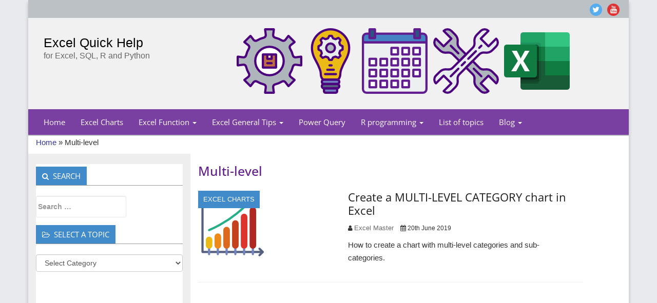

--- FILE ---
content_type: text/html; charset=UTF-8
request_url: https://excelquick.com/tag/multi-level/
body_size: 15792
content:
<!DOCTYPE html>
<html lang="en-GB">

<head>
<meta charset="UTF-8" />
<meta name='robots' content='index, follow, max-image-preview:large, max-snippet:-1, max-video-preview:-1' />

<!-- Google Tag Manager for WordPress by gtm4wp.com -->
<script data-cfasync="false" data-pagespeed-no-defer>
	var gtm4wp_datalayer_name = "dataLayer";
	var dataLayer = dataLayer || [];
</script>
<!-- End Google Tag Manager for WordPress by gtm4wp.com --><meta name="viewport" content="width=device-width, initial-scale=1" />
<meta name="generator" content="Envince 1.3.1" />

	<!-- This site is optimized with the Yoast SEO plugin v23.5 - https://yoast.com/wordpress/plugins/seo/ -->
	<title>Multi-level Archives | Excel Quick Help</title>
	<link rel="canonical" href="https://excelquick.com/tag/multi-level/" />
	<meta property="og:locale" content="en_GB" />
	<meta property="og:type" content="article" />
	<meta property="og:title" content="Multi-level Archives | Excel Quick Help" />
	<meta property="og:url" content="https://excelquick.com/tag/multi-level/" />
	<meta property="og:site_name" content="Excel Quick Help" />
	<meta name="twitter:card" content="summary_large_image" />
	<script type="application/ld+json" class="yoast-schema-graph">{"@context":"https://schema.org","@graph":[{"@type":"CollectionPage","@id":"https://excelquick.com/tag/multi-level/","url":"https://excelquick.com/tag/multi-level/","name":"Multi-level Archives | Excel Quick Help","isPartOf":{"@id":"https://excelquick.com/#website"},"primaryImageOfPage":{"@id":"https://excelquick.com/tag/multi-level/#primaryimage"},"image":{"@id":"https://excelquick.com/tag/multi-level/#primaryimage"},"thumbnailUrl":"https://excelquick.com/wp-content/uploads/2018/07/excel-quick-help-chart_128.png","breadcrumb":{"@id":"https://excelquick.com/tag/multi-level/#breadcrumb"},"inLanguage":"en-GB"},{"@type":"ImageObject","inLanguage":"en-GB","@id":"https://excelquick.com/tag/multi-level/#primaryimage","url":"https://excelquick.com/wp-content/uploads/2018/07/excel-quick-help-chart_128.png","contentUrl":"https://excelquick.com/wp-content/uploads/2018/07/excel-quick-help-chart_128.png","width":128,"height":128},{"@type":"BreadcrumbList","@id":"https://excelquick.com/tag/multi-level/#breadcrumb","itemListElement":[{"@type":"ListItem","position":1,"name":"Home","item":"https://excelquick.com/"},{"@type":"ListItem","position":2,"name":"Multi-level"}]},{"@type":"WebSite","@id":"https://excelquick.com/#website","url":"https://excelquick.com/","name":"Excel Quick Help","description":"for Excel, SQL, R and Python","publisher":{"@id":"https://excelquick.com/#organization"},"potentialAction":[{"@type":"SearchAction","target":{"@type":"EntryPoint","urlTemplate":"https://excelquick.com/?s={search_term_string}"},"query-input":{"@type":"PropertyValueSpecification","valueRequired":true,"valueName":"search_term_string"}}],"inLanguage":"en-GB"},{"@type":"Organization","@id":"https://excelquick.com/#organization","name":"Excel Quick Help","url":"https://excelquick.com/","logo":{"@type":"ImageObject","inLanguage":"en-GB","@id":"https://excelquick.com/#/schema/logo/image/","url":"https://excelquick.com/wp-content/uploads/2018/09/excelquick-logo-128.png","contentUrl":"https://excelquick.com/wp-content/uploads/2018/09/excelquick-logo-128.png","width":128,"height":128,"caption":"Excel Quick Help"},"image":{"@id":"https://excelquick.com/#/schema/logo/image/"}}]}</script>
	<!-- / Yoast SEO plugin. -->


<link rel='dns-prefetch' href='//www.googletagmanager.com' />
<link rel='dns-prefetch' href='//pagead2.googlesyndication.com' />
<link rel="alternate" type="application/rss+xml" title="Excel Quick Help &raquo; Feed" href="https://excelquick.com/feed/" />
<link rel="alternate" type="application/rss+xml" title="Excel Quick Help &raquo; Comments Feed" href="https://excelquick.com/comments/feed/" />
<link rel="alternate" type="application/rss+xml" title="Excel Quick Help &raquo; Multi-level Tag Feed" href="https://excelquick.com/tag/multi-level/feed/" />
<script type="text/javascript">
/* <![CDATA[ */
window._wpemojiSettings = {"baseUrl":"https:\/\/s.w.org\/images\/core\/emoji\/14.0.0\/72x72\/","ext":".png","svgUrl":"https:\/\/s.w.org\/images\/core\/emoji\/14.0.0\/svg\/","svgExt":".svg","source":{"concatemoji":"https:\/\/excelquick.com\/wp-includes\/js\/wp-emoji-release.min.js?ver=34ec1d3103b6d94f44218975de3230ce"}};
/*! This file is auto-generated */
!function(i,n){var o,s,e;function c(e){try{var t={supportTests:e,timestamp:(new Date).valueOf()};sessionStorage.setItem(o,JSON.stringify(t))}catch(e){}}function p(e,t,n){e.clearRect(0,0,e.canvas.width,e.canvas.height),e.fillText(t,0,0);var t=new Uint32Array(e.getImageData(0,0,e.canvas.width,e.canvas.height).data),r=(e.clearRect(0,0,e.canvas.width,e.canvas.height),e.fillText(n,0,0),new Uint32Array(e.getImageData(0,0,e.canvas.width,e.canvas.height).data));return t.every(function(e,t){return e===r[t]})}function u(e,t,n){switch(t){case"flag":return n(e,"\ud83c\udff3\ufe0f\u200d\u26a7\ufe0f","\ud83c\udff3\ufe0f\u200b\u26a7\ufe0f")?!1:!n(e,"\ud83c\uddfa\ud83c\uddf3","\ud83c\uddfa\u200b\ud83c\uddf3")&&!n(e,"\ud83c\udff4\udb40\udc67\udb40\udc62\udb40\udc65\udb40\udc6e\udb40\udc67\udb40\udc7f","\ud83c\udff4\u200b\udb40\udc67\u200b\udb40\udc62\u200b\udb40\udc65\u200b\udb40\udc6e\u200b\udb40\udc67\u200b\udb40\udc7f");case"emoji":return!n(e,"\ud83e\udef1\ud83c\udffb\u200d\ud83e\udef2\ud83c\udfff","\ud83e\udef1\ud83c\udffb\u200b\ud83e\udef2\ud83c\udfff")}return!1}function f(e,t,n){var r="undefined"!=typeof WorkerGlobalScope&&self instanceof WorkerGlobalScope?new OffscreenCanvas(300,150):i.createElement("canvas"),a=r.getContext("2d",{willReadFrequently:!0}),o=(a.textBaseline="top",a.font="600 32px Arial",{});return e.forEach(function(e){o[e]=t(a,e,n)}),o}function t(e){var t=i.createElement("script");t.src=e,t.defer=!0,i.head.appendChild(t)}"undefined"!=typeof Promise&&(o="wpEmojiSettingsSupports",s=["flag","emoji"],n.supports={everything:!0,everythingExceptFlag:!0},e=new Promise(function(e){i.addEventListener("DOMContentLoaded",e,{once:!0})}),new Promise(function(t){var n=function(){try{var e=JSON.parse(sessionStorage.getItem(o));if("object"==typeof e&&"number"==typeof e.timestamp&&(new Date).valueOf()<e.timestamp+604800&&"object"==typeof e.supportTests)return e.supportTests}catch(e){}return null}();if(!n){if("undefined"!=typeof Worker&&"undefined"!=typeof OffscreenCanvas&&"undefined"!=typeof URL&&URL.createObjectURL&&"undefined"!=typeof Blob)try{var e="postMessage("+f.toString()+"("+[JSON.stringify(s),u.toString(),p.toString()].join(",")+"));",r=new Blob([e],{type:"text/javascript"}),a=new Worker(URL.createObjectURL(r),{name:"wpTestEmojiSupports"});return void(a.onmessage=function(e){c(n=e.data),a.terminate(),t(n)})}catch(e){}c(n=f(s,u,p))}t(n)}).then(function(e){for(var t in e)n.supports[t]=e[t],n.supports.everything=n.supports.everything&&n.supports[t],"flag"!==t&&(n.supports.everythingExceptFlag=n.supports.everythingExceptFlag&&n.supports[t]);n.supports.everythingExceptFlag=n.supports.everythingExceptFlag&&!n.supports.flag,n.DOMReady=!1,n.readyCallback=function(){n.DOMReady=!0}}).then(function(){return e}).then(function(){var e;n.supports.everything||(n.readyCallback(),(e=n.source||{}).concatemoji?t(e.concatemoji):e.wpemoji&&e.twemoji&&(t(e.twemoji),t(e.wpemoji)))}))}((window,document),window._wpemojiSettings);
/* ]]> */
</script>
<link rel='stylesheet' id='envince-fonts-css' href='https://excelquick.com/wp-content/themes/envince/css/fonts.css?ver=34ec1d3103b6d94f44218975de3230ce' type='text/css' media='all' />
<link rel='stylesheet' id='bootstrap-css' href='https://excelquick.com/wp-content/themes/envince/css/bootstrap.min.css?ver=34ec1d3103b6d94f44218975de3230ce' type='text/css' media='all' />
<link rel='stylesheet' id='font-awesome-css' href='https://excelquick.com/wp-content/themes/envince/css/font-awesome.min.css?ver=34ec1d3103b6d94f44218975de3230ce' type='text/css' media='all' />
<link rel='stylesheet' id='gallery-css' href='https://excelquick.com/wp-content/themes/envince/library/css/gallery.min.css?ver=34ec1d3103b6d94f44218975de3230ce' type='text/css' media='all' />
<link rel='stylesheet' id='parent-css' href='https://excelquick.com/wp-content/themes/envince/style.css?ver=34ec1d3103b6d94f44218975de3230ce' type='text/css' media='all' />
<link rel='stylesheet' id='style-css' href='https://excelquick.com/wp-content/themes/envince_child/style.css?ver=34ec1d3103b6d94f44218975de3230ce' type='text/css' media='all' />
<style id='wp-emoji-styles-inline-css' type='text/css'>

	img.wp-smiley, img.emoji {
		display: inline !important;
		border: none !important;
		box-shadow: none !important;
		height: 1em !important;
		width: 1em !important;
		margin: 0 0.07em !important;
		vertical-align: -0.1em !important;
		background: none !important;
		padding: 0 !important;
	}
</style>
<link rel='stylesheet' id='wp-block-library-css' href='https://excelquick.com/wp-includes/css/dist/block-library/style.min.css?ver=34ec1d3103b6d94f44218975de3230ce' type='text/css' media='all' />
<style id='wp-block-library-theme-inline-css' type='text/css'>
.wp-block-audio figcaption{color:#555;font-size:13px;text-align:center}.is-dark-theme .wp-block-audio figcaption{color:hsla(0,0%,100%,.65)}.wp-block-audio{margin:0 0 1em}.wp-block-code{border:1px solid #ccc;border-radius:4px;font-family:Menlo,Consolas,monaco,monospace;padding:.8em 1em}.wp-block-embed figcaption{color:#555;font-size:13px;text-align:center}.is-dark-theme .wp-block-embed figcaption{color:hsla(0,0%,100%,.65)}.wp-block-embed{margin:0 0 1em}.blocks-gallery-caption{color:#555;font-size:13px;text-align:center}.is-dark-theme .blocks-gallery-caption{color:hsla(0,0%,100%,.65)}.wp-block-image figcaption{color:#555;font-size:13px;text-align:center}.is-dark-theme .wp-block-image figcaption{color:hsla(0,0%,100%,.65)}.wp-block-image{margin:0 0 1em}.wp-block-pullquote{border-bottom:4px solid;border-top:4px solid;color:currentColor;margin-bottom:1.75em}.wp-block-pullquote cite,.wp-block-pullquote footer,.wp-block-pullquote__citation{color:currentColor;font-size:.8125em;font-style:normal;text-transform:uppercase}.wp-block-quote{border-left:.25em solid;margin:0 0 1.75em;padding-left:1em}.wp-block-quote cite,.wp-block-quote footer{color:currentColor;font-size:.8125em;font-style:normal;position:relative}.wp-block-quote.has-text-align-right{border-left:none;border-right:.25em solid;padding-left:0;padding-right:1em}.wp-block-quote.has-text-align-center{border:none;padding-left:0}.wp-block-quote.is-large,.wp-block-quote.is-style-large,.wp-block-quote.is-style-plain{border:none}.wp-block-search .wp-block-search__label{font-weight:700}.wp-block-search__button{border:1px solid #ccc;padding:.375em .625em}:where(.wp-block-group.has-background){padding:1.25em 2.375em}.wp-block-separator.has-css-opacity{opacity:.4}.wp-block-separator{border:none;border-bottom:2px solid;margin-left:auto;margin-right:auto}.wp-block-separator.has-alpha-channel-opacity{opacity:1}.wp-block-separator:not(.is-style-wide):not(.is-style-dots){width:100px}.wp-block-separator.has-background:not(.is-style-dots){border-bottom:none;height:1px}.wp-block-separator.has-background:not(.is-style-wide):not(.is-style-dots){height:2px}.wp-block-table{margin:0 0 1em}.wp-block-table td,.wp-block-table th{word-break:normal}.wp-block-table figcaption{color:#555;font-size:13px;text-align:center}.is-dark-theme .wp-block-table figcaption{color:hsla(0,0%,100%,.65)}.wp-block-video figcaption{color:#555;font-size:13px;text-align:center}.is-dark-theme .wp-block-video figcaption{color:hsla(0,0%,100%,.65)}.wp-block-video{margin:0 0 1em}.wp-block-template-part.has-background{margin-bottom:0;margin-top:0;padding:1.25em 2.375em}
</style>
<style id='classic-theme-styles-inline-css' type='text/css'>
/*! This file is auto-generated */
.wp-block-button__link{color:#fff;background-color:#32373c;border-radius:9999px;box-shadow:none;text-decoration:none;padding:calc(.667em + 2px) calc(1.333em + 2px);font-size:1.125em}.wp-block-file__button{background:#32373c;color:#fff;text-decoration:none}
</style>
<style id='global-styles-inline-css' type='text/css'>
body{--wp--preset--color--black: #000000;--wp--preset--color--cyan-bluish-gray: #abb8c3;--wp--preset--color--white: #ffffff;--wp--preset--color--pale-pink: #f78da7;--wp--preset--color--vivid-red: #cf2e2e;--wp--preset--color--luminous-vivid-orange: #ff6900;--wp--preset--color--luminous-vivid-amber: #fcb900;--wp--preset--color--light-green-cyan: #7bdcb5;--wp--preset--color--vivid-green-cyan: #00d084;--wp--preset--color--pale-cyan-blue: #8ed1fc;--wp--preset--color--vivid-cyan-blue: #0693e3;--wp--preset--color--vivid-purple: #9b51e0;--wp--preset--gradient--vivid-cyan-blue-to-vivid-purple: linear-gradient(135deg,rgba(6,147,227,1) 0%,rgb(155,81,224) 100%);--wp--preset--gradient--light-green-cyan-to-vivid-green-cyan: linear-gradient(135deg,rgb(122,220,180) 0%,rgb(0,208,130) 100%);--wp--preset--gradient--luminous-vivid-amber-to-luminous-vivid-orange: linear-gradient(135deg,rgba(252,185,0,1) 0%,rgba(255,105,0,1) 100%);--wp--preset--gradient--luminous-vivid-orange-to-vivid-red: linear-gradient(135deg,rgba(255,105,0,1) 0%,rgb(207,46,46) 100%);--wp--preset--gradient--very-light-gray-to-cyan-bluish-gray: linear-gradient(135deg,rgb(238,238,238) 0%,rgb(169,184,195) 100%);--wp--preset--gradient--cool-to-warm-spectrum: linear-gradient(135deg,rgb(74,234,220) 0%,rgb(151,120,209) 20%,rgb(207,42,186) 40%,rgb(238,44,130) 60%,rgb(251,105,98) 80%,rgb(254,248,76) 100%);--wp--preset--gradient--blush-light-purple: linear-gradient(135deg,rgb(255,206,236) 0%,rgb(152,150,240) 100%);--wp--preset--gradient--blush-bordeaux: linear-gradient(135deg,rgb(254,205,165) 0%,rgb(254,45,45) 50%,rgb(107,0,62) 100%);--wp--preset--gradient--luminous-dusk: linear-gradient(135deg,rgb(255,203,112) 0%,rgb(199,81,192) 50%,rgb(65,88,208) 100%);--wp--preset--gradient--pale-ocean: linear-gradient(135deg,rgb(255,245,203) 0%,rgb(182,227,212) 50%,rgb(51,167,181) 100%);--wp--preset--gradient--electric-grass: linear-gradient(135deg,rgb(202,248,128) 0%,rgb(113,206,126) 100%);--wp--preset--gradient--midnight: linear-gradient(135deg,rgb(2,3,129) 0%,rgb(40,116,252) 100%);--wp--preset--font-size--small: 13px;--wp--preset--font-size--medium: 20px;--wp--preset--font-size--large: 36px;--wp--preset--font-size--x-large: 42px;--wp--preset--spacing--20: 0.44rem;--wp--preset--spacing--30: 0.67rem;--wp--preset--spacing--40: 1rem;--wp--preset--spacing--50: 1.5rem;--wp--preset--spacing--60: 2.25rem;--wp--preset--spacing--70: 3.38rem;--wp--preset--spacing--80: 5.06rem;--wp--preset--shadow--natural: 6px 6px 9px rgba(0, 0, 0, 0.2);--wp--preset--shadow--deep: 12px 12px 50px rgba(0, 0, 0, 0.4);--wp--preset--shadow--sharp: 6px 6px 0px rgba(0, 0, 0, 0.2);--wp--preset--shadow--outlined: 6px 6px 0px -3px rgba(255, 255, 255, 1), 6px 6px rgba(0, 0, 0, 1);--wp--preset--shadow--crisp: 6px 6px 0px rgba(0, 0, 0, 1);}:where(.is-layout-flex){gap: 0.5em;}:where(.is-layout-grid){gap: 0.5em;}body .is-layout-flow > .alignleft{float: left;margin-inline-start: 0;margin-inline-end: 2em;}body .is-layout-flow > .alignright{float: right;margin-inline-start: 2em;margin-inline-end: 0;}body .is-layout-flow > .aligncenter{margin-left: auto !important;margin-right: auto !important;}body .is-layout-constrained > .alignleft{float: left;margin-inline-start: 0;margin-inline-end: 2em;}body .is-layout-constrained > .alignright{float: right;margin-inline-start: 2em;margin-inline-end: 0;}body .is-layout-constrained > .aligncenter{margin-left: auto !important;margin-right: auto !important;}body .is-layout-constrained > :where(:not(.alignleft):not(.alignright):not(.alignfull)){max-width: var(--wp--style--global--content-size);margin-left: auto !important;margin-right: auto !important;}body .is-layout-constrained > .alignwide{max-width: var(--wp--style--global--wide-size);}body .is-layout-flex{display: flex;}body .is-layout-flex{flex-wrap: wrap;align-items: center;}body .is-layout-flex > *{margin: 0;}body .is-layout-grid{display: grid;}body .is-layout-grid > *{margin: 0;}:where(.wp-block-columns.is-layout-flex){gap: 2em;}:where(.wp-block-columns.is-layout-grid){gap: 2em;}:where(.wp-block-post-template.is-layout-flex){gap: 1.25em;}:where(.wp-block-post-template.is-layout-grid){gap: 1.25em;}.has-black-color{color: var(--wp--preset--color--black) !important;}.has-cyan-bluish-gray-color{color: var(--wp--preset--color--cyan-bluish-gray) !important;}.has-white-color{color: var(--wp--preset--color--white) !important;}.has-pale-pink-color{color: var(--wp--preset--color--pale-pink) !important;}.has-vivid-red-color{color: var(--wp--preset--color--vivid-red) !important;}.has-luminous-vivid-orange-color{color: var(--wp--preset--color--luminous-vivid-orange) !important;}.has-luminous-vivid-amber-color{color: var(--wp--preset--color--luminous-vivid-amber) !important;}.has-light-green-cyan-color{color: var(--wp--preset--color--light-green-cyan) !important;}.has-vivid-green-cyan-color{color: var(--wp--preset--color--vivid-green-cyan) !important;}.has-pale-cyan-blue-color{color: var(--wp--preset--color--pale-cyan-blue) !important;}.has-vivid-cyan-blue-color{color: var(--wp--preset--color--vivid-cyan-blue) !important;}.has-vivid-purple-color{color: var(--wp--preset--color--vivid-purple) !important;}.has-black-background-color{background-color: var(--wp--preset--color--black) !important;}.has-cyan-bluish-gray-background-color{background-color: var(--wp--preset--color--cyan-bluish-gray) !important;}.has-white-background-color{background-color: var(--wp--preset--color--white) !important;}.has-pale-pink-background-color{background-color: var(--wp--preset--color--pale-pink) !important;}.has-vivid-red-background-color{background-color: var(--wp--preset--color--vivid-red) !important;}.has-luminous-vivid-orange-background-color{background-color: var(--wp--preset--color--luminous-vivid-orange) !important;}.has-luminous-vivid-amber-background-color{background-color: var(--wp--preset--color--luminous-vivid-amber) !important;}.has-light-green-cyan-background-color{background-color: var(--wp--preset--color--light-green-cyan) !important;}.has-vivid-green-cyan-background-color{background-color: var(--wp--preset--color--vivid-green-cyan) !important;}.has-pale-cyan-blue-background-color{background-color: var(--wp--preset--color--pale-cyan-blue) !important;}.has-vivid-cyan-blue-background-color{background-color: var(--wp--preset--color--vivid-cyan-blue) !important;}.has-vivid-purple-background-color{background-color: var(--wp--preset--color--vivid-purple) !important;}.has-black-border-color{border-color: var(--wp--preset--color--black) !important;}.has-cyan-bluish-gray-border-color{border-color: var(--wp--preset--color--cyan-bluish-gray) !important;}.has-white-border-color{border-color: var(--wp--preset--color--white) !important;}.has-pale-pink-border-color{border-color: var(--wp--preset--color--pale-pink) !important;}.has-vivid-red-border-color{border-color: var(--wp--preset--color--vivid-red) !important;}.has-luminous-vivid-orange-border-color{border-color: var(--wp--preset--color--luminous-vivid-orange) !important;}.has-luminous-vivid-amber-border-color{border-color: var(--wp--preset--color--luminous-vivid-amber) !important;}.has-light-green-cyan-border-color{border-color: var(--wp--preset--color--light-green-cyan) !important;}.has-vivid-green-cyan-border-color{border-color: var(--wp--preset--color--vivid-green-cyan) !important;}.has-pale-cyan-blue-border-color{border-color: var(--wp--preset--color--pale-cyan-blue) !important;}.has-vivid-cyan-blue-border-color{border-color: var(--wp--preset--color--vivid-cyan-blue) !important;}.has-vivid-purple-border-color{border-color: var(--wp--preset--color--vivid-purple) !important;}.has-vivid-cyan-blue-to-vivid-purple-gradient-background{background: var(--wp--preset--gradient--vivid-cyan-blue-to-vivid-purple) !important;}.has-light-green-cyan-to-vivid-green-cyan-gradient-background{background: var(--wp--preset--gradient--light-green-cyan-to-vivid-green-cyan) !important;}.has-luminous-vivid-amber-to-luminous-vivid-orange-gradient-background{background: var(--wp--preset--gradient--luminous-vivid-amber-to-luminous-vivid-orange) !important;}.has-luminous-vivid-orange-to-vivid-red-gradient-background{background: var(--wp--preset--gradient--luminous-vivid-orange-to-vivid-red) !important;}.has-very-light-gray-to-cyan-bluish-gray-gradient-background{background: var(--wp--preset--gradient--very-light-gray-to-cyan-bluish-gray) !important;}.has-cool-to-warm-spectrum-gradient-background{background: var(--wp--preset--gradient--cool-to-warm-spectrum) !important;}.has-blush-light-purple-gradient-background{background: var(--wp--preset--gradient--blush-light-purple) !important;}.has-blush-bordeaux-gradient-background{background: var(--wp--preset--gradient--blush-bordeaux) !important;}.has-luminous-dusk-gradient-background{background: var(--wp--preset--gradient--luminous-dusk) !important;}.has-pale-ocean-gradient-background{background: var(--wp--preset--gradient--pale-ocean) !important;}.has-electric-grass-gradient-background{background: var(--wp--preset--gradient--electric-grass) !important;}.has-midnight-gradient-background{background: var(--wp--preset--gradient--midnight) !important;}.has-small-font-size{font-size: var(--wp--preset--font-size--small) !important;}.has-medium-font-size{font-size: var(--wp--preset--font-size--medium) !important;}.has-large-font-size{font-size: var(--wp--preset--font-size--large) !important;}.has-x-large-font-size{font-size: var(--wp--preset--font-size--x-large) !important;}
.wp-block-navigation a:where(:not(.wp-element-button)){color: inherit;}
:where(.wp-block-post-template.is-layout-flex){gap: 1.25em;}:where(.wp-block-post-template.is-layout-grid){gap: 1.25em;}
:where(.wp-block-columns.is-layout-flex){gap: 2em;}:where(.wp-block-columns.is-layout-grid){gap: 2em;}
.wp-block-pullquote{font-size: 1.5em;line-height: 1.6;}
</style>
<link rel='stylesheet' id='collapscore-css-css' href='https://excelquick.com/wp-content/plugins/jquery-collapse-o-matic/css/core_style.css?ver=1.0' type='text/css' media='all' />
<link rel='stylesheet' id='collapseomatic-css-css' href='https://excelquick.com/wp-content/plugins/jquery-collapse-o-matic/css/light_style.css?ver=1.6' type='text/css' media='all' />
<link rel='stylesheet' id='tablepress-default-css' href='https://excelquick.com/wp-content/plugins/tablepress/css/build/default.css?ver=2.2.4' type='text/css' media='all' />
<script type="text/javascript" src="https://excelquick.com/wp-includes/js/jquery/jquery.min.js?ver=3.7.1" id="jquery-core-js"></script>
<script type="text/javascript" src="https://excelquick.com/wp-includes/js/jquery/jquery-migrate.min.js?ver=3.4.1" id="jquery-migrate-js"></script>
<script type="text/javascript" src="https://excelquick.com/wp-content/themes/envince/js/jquery.bxslider.min.js" id="envince-bxslider-js"></script>

<!-- Google tag (gtag.js) snippet added by Site Kit -->
<!-- Google Analytics snippet added by Site Kit -->
<script type="text/javascript" src="https://www.googletagmanager.com/gtag/js?id=G-50W76N5G6M" id="google_gtagjs-js" async></script>
<script type="text/javascript" id="google_gtagjs-js-after">
/* <![CDATA[ */
window.dataLayer = window.dataLayer || [];function gtag(){dataLayer.push(arguments);}
gtag("set","linker",{"domains":["excelquick.com"]});
gtag("js", new Date());
gtag("set", "developer_id.dZTNiMT", true);
gtag("config", "G-50W76N5G6M");
/* ]]> */
</script>
<link rel="https://api.w.org/" href="https://excelquick.com/wp-json/" /><link rel="alternate" type="application/json" href="https://excelquick.com/wp-json/wp/v2/tags/49" />
		<!-- GA Google Analytics @ https://m0n.co/ga -->
		<script async src="https://www.googletagmanager.com/gtag/js?id=250919094"></script>
		<script>
			window.dataLayer = window.dataLayer || [];
			function gtag(){dataLayer.push(arguments);}
			gtag('js', new Date());
			gtag('config', '250919094');
		</script>

	<meta name="generator" content="Site Kit by Google 1.170.0" /><script type="text/javascript">
(function(url){
	if(/(?:Chrome\/26\.0\.1410\.63 Safari\/537\.31|WordfenceTestMonBot)/.test(navigator.userAgent)){ return; }
	var addEvent = function(evt, handler) {
		if (window.addEventListener) {
			document.addEventListener(evt, handler, false);
		} else if (window.attachEvent) {
			document.attachEvent('on' + evt, handler);
		}
	};
	var removeEvent = function(evt, handler) {
		if (window.removeEventListener) {
			document.removeEventListener(evt, handler, false);
		} else if (window.detachEvent) {
			document.detachEvent('on' + evt, handler);
		}
	};
	var evts = 'contextmenu dblclick drag dragend dragenter dragleave dragover dragstart drop keydown keypress keyup mousedown mousemove mouseout mouseover mouseup mousewheel scroll'.split(' ');
	var logHuman = function() {
		if (window.wfLogHumanRan) { return; }
		window.wfLogHumanRan = true;
		var wfscr = document.createElement('script');
		wfscr.type = 'text/javascript';
		wfscr.async = true;
		wfscr.src = url + '&r=' + Math.random();
		(document.getElementsByTagName('head')[0]||document.getElementsByTagName('body')[0]).appendChild(wfscr);
		for (var i = 0; i < evts.length; i++) {
			removeEvent(evts[i], logHuman);
		}
	};
	for (var i = 0; i < evts.length; i++) {
		addEvent(evts[i], logHuman);
	}
})('//excelquick.com/?wordfence_lh=1&hid=02029D034D250BEC4156A6B82A4DAA41');
</script>
<!-- Google Tag Manager for WordPress by gtm4wp.com -->
<!-- GTM Container placement set to footer -->
<script data-cfasync="false" data-pagespeed-no-defer>
	var dataLayer_content = {"pagePostType":"post","pagePostType2":"tag-post"};
	dataLayer.push( dataLayer_content );
</script>
<script data-cfasync="false" data-pagespeed-no-defer>
(function(w,d,s,l,i){w[l]=w[l]||[];w[l].push({'gtm.start':
new Date().getTime(),event:'gtm.js'});var f=d.getElementsByTagName(s)[0],
j=d.createElement(s),dl=l!='dataLayer'?'&l='+l:'';j.async=true;j.src=
'//www.googletagmanager.com/gtm.js?id='+i+dl;f.parentNode.insertBefore(j,f);
})(window,document,'script','dataLayer','GTM-5ZTGH3L');
</script>
<!-- End Google Tag Manager for WordPress by gtm4wp.com -->
<style type="text/css" id="custom-colors-css">a, .wp-playlist-light .wp-playlist-playing { color: rgba( 46, 189, 255, 0.75 ); } a:hover, a:focus, font-headlines, .navbar > .container .navbar-brand, legend, mark, .comment-respond .required, pre,.form-allowed-tags code, pre code,.wp-playlist-light .wp-playlist-item:hover,.wp-playlist-light .wp-playlist-item:focus{ color: #2EBDFF; } .navbar-default .navbar-nav > .active > a,.navbar-default .navbar-nav > .active > a:hover,.navbar-default .navbar-nav > .active > a:focus,.navbar-default .navbar-nav > li > a:hover,.navbar-default .navbar-nav > li > a:focus,.navbar-default .navbar-nav > .open > a,.navbar-default .navbar-nav > .open > a:hover,.navbar-default .navbar-nav > .open > a:focus,.dropdown-menu > li > a:hover,.dropdown-menu > li > a:focus,.navbar-default .navbar-nav .open .dropdown-menu > li > a:hover,.navbar-default .navbar-nav .open .dropdown-menu > li > a:focus,.dropdown-menu>.active>a, .dropdown-menu>.active>a:hover, .dropdown-menu>.active>a:focus{ background-color: #2EBDFF; } input[type='submit'], input[type='reset'], input[type='button'], button,.comment-reply-link, .comment-reply-login, .wp-calendar td.has-posts a, #menu-sub-terms li a,.scroll-to-top:hover, .btn-default, .label-default{ background-color: rgba( 46, 189, 255, 0.8 ); } legend, mark, .form-allowed-tags code { background-color: rgba( 46, 189, 255, 0.1 ); } input[type='submit']:hover, input[type='submit']:focus,input[type='reset']:hover, input[type='reset']:focus,input[type='button']:hover, input[type='button']:focus,button:hover, button:focus, .page-links a:hover, .page-links a:focus,.wp-calendar td.has-posts a:hover, .wp-calendar td.has-posts a:focus,.widget-title > .wrap,#comments-number > .wrap, #reply-title > .wrap,.attachment-meta-title > .wrap,.comment-reply-link:hover, .comment-reply-link:focus,.comment-reply-login:hover, .comment-reply-login:focus,.skip-link .screen-reader-text,.site-content [class*='navigation'] a:hover{ background-color: #2EBDFF; } ::selection { background-color: #2EBDFF; } legend { border-color: rgba( 46, 189, 255, 0.15 ); }, .entry-content a, .entry-summary a, .comment-content a { border-bottom-color: rgba( 46, 189, 255, 0.15 ); } .navbar.navbar-default { border-bottom-color: #2EBDFF; }.entry-content a:hover, .entry-content a:focus,           .entry-summary a:hover, .entry-summary a:focus,           .comment-content a:hover, .comment-content a:focus           { border-bottom-color: rgba( 46, 189, 255, 0.75 ); } body, .navbar .navbar-default, .widget-title, #comments-number, #reply-title,.attachment-meta-title { border-bottom-color: #2EBDFF; } blockquote { background-color: rgba( 46, 189, 255, 0.85 ); } blockquote blockquote { background-color: rgba( 46, 189, 255, 0.9 ); } .breadcrumb-trail, .navbar-nav > li > .dropdown-menu { border-top-color: rgba( 46, 189, 255, 0.85 ); } blockquote { outline-color: rgba( 46, 189, 255, 0.85); }</style>

<!-- Google AdSense meta tags added by Site Kit -->
<meta name="google-adsense-platform-account" content="ca-host-pub-2644536267352236">
<meta name="google-adsense-platform-domain" content="sitekit.withgoogle.com">
<!-- End Google AdSense meta tags added by Site Kit -->

<style type="text/css" id="custom-header-css">body.custom-header #site-title a { color: #000000; }</style>
<style type="text/css" id="custom-background-css">body.custom-background { background: #e9eaed; }</style>

<!-- Google AdSense snippet added by Site Kit -->
<script type="text/javascript" async="async" src="https://pagead2.googlesyndication.com/pagead/js/adsbygoogle.js?client=ca-pub-6480520764853236&amp;host=ca-host-pub-2644536267352236" crossorigin="anonymous"></script>

<!-- End Google AdSense snippet added by Site Kit -->

<style type="text/css" id="custom-css">
		@media (min-width: 1200px) {
			.container, #container {
				width: 1170px!important;
			}
		}
</style>
<link rel="icon" href="https://excelquick.com/wp-content/uploads/2018/07/cropped-eqh-logo-512-32x32.png" sizes="32x32" />
<link rel="icon" href="https://excelquick.com/wp-content/uploads/2018/07/cropped-eqh-logo-512-192x192.png" sizes="192x192" />
<link rel="apple-touch-icon" href="https://excelquick.com/wp-content/uploads/2018/07/cropped-eqh-logo-512-180x180.png" />
<meta name="msapplication-TileImage" content="https://excelquick.com/wp-content/uploads/2018/07/cropped-eqh-logo-512-270x270.png" />
		<style type="text/css" id="wp-custom-css">
			/*text*/
body {
	font-size: 15px;
	color: #333;
	font-family: Helvetica, Arial, sans-serif;
}

p {
    margin: 0 0 10px;
}

p.purpose {
	font-family: verdana;
	font-size:14px;
	color: #360558;
}

h1 {
	font-size:25px;
	color: #611c90;
}

h2 {
	font-size:23px;
	color: #611c90;
}

h5 {
	font-family: verdana;
	font-size:14px;
	line-height: 2.0;
	padding-bottom: 2px;
	color: #360558;
}

h6 {
	font-family: verdana;
	font-size:14px;
	color: #26023f;
	padding-bottom: 1px;
	
}

.entry-title {
	color: #360558;
}

a {
  color: #333399;
}
a:hover {
	text-decoration: underline;  		color: #333399;
	}
a:visited {
  text-decoration: underline;  
	color: #663399;
}

code {
    padding: 2px 4px;
    font-size: 90%;
    color: #000080;
    background-color: #f2f0e4;
    border-radius: 4px;
}

/*remove comment icon*/
.fa-comment-o:before {
    display: none;
}

/*header background*/
#header {
	background-color: #f1f1f1;
}

/*top header bar*/
#header #header-top {
    background-color: #bbc1c5;
}

/*navbar*/
.navbar.navbar-default {
	    background-color: #793fa1;
}
.navbar.navbar-default {
    border-bottom-color: #bbc1c5;
}
.navbar-default .navbar-nav > li > a {
	color: #fff;
	font-weight: normal;
}
.navbar-default .navbar-nav > .active > a {
background-color: #428bca;
}
.breadcrumb-trail, .navbar-nav > li > .dropdown-menu {
    border-top-color: #428bca;
}

/* Category name colour*/
span.entry-category a {
	background: #428bca;
	}
/*widgets*/
#footer .footer-widget {
	background-color: #31708f;
}
.widget-title .wrap {
	background-color: #428bca;
	font-weight: normal;
}
.widget-title {
	border-bottom-color:#999;
	border-bottom-width: 1px;
}
.widget > ul > li {
	padding: 2px 0;
}

/*left sidebar width and colour*/
.col-md-4 {
	width: 27%;
	background-color: #eee;
}

/* to override the col-md-4 background colour above, to keep same as header background colour*/
#branding{
	background-color: #f1f1f1;
}

/*blockquote*/
.wp-block-quote {
	margin: 10px 0px;
	background-color: #eee;
	outline-color: #ddd;
	border: 1px dashed;
  /*outline: 5px solid;*/
}

blockquote, .wp-block-quote, .wp-block-quote.is-style-large, .wp-block-quote.has-text-align-right {
   outline: 3px solid; 
	 outline-color: #ddd; 
	 border: 1px dashed;
   padding: 0px 20px;
	 font-size: 14px;
	 color: #444;	
	 background-color: #eee;
	 font-family: 'Open Sans';
	  /*margin: 20px 0px;*/
}
/*
blockquote {
		outline-color: #ddd;
}
blockquote {		
	font-size: 14px;
	color: #444;	
	background-color: #eee;
	font-family: 'Open Sans';
}
*/

/*bold text first col tables*/
.tablepress .column-1 {
	font-weight: bold;
}

/*narrow paragraph width*/
p.keyboard {
	padding-right: 200px;
	background-color: #ffe8e8;
	font-size: 16px;
	color: #333;
	font-family: Verdana,Geneva,sans-serif;
}

/*ol indent left paragraph */
ol.left-indent {
	padding-left: 100px;
}

/*ul indent left paragraph */
ul.left-indent {
	padding-left: 100px;
}

ul.links {
	background-color: #eee;
	margin-left: -20px;
	color: #26023f;
	list-style-type: disc;
}

h6.links {
	display: list-item;
		list-style-image: url("https://excelquick.com/wp-content/uploads/2019/06/links-excel-quick-help.png");
	list-style-position: inside;
	background-color: #dcdcdc;
	margin-left: -20px;
	margin-bottom: 2px;
	}

/*ordered list with letters*/
.entry ol.letters li {
  list-style-type: lower-alpha!important;
	margin-left: 16px; 
	padding-left: 0;
}


/*image padding*/
img.margin {
	margin-top: 10px;
}

/*increase size of image caption*/
.wp-block-image figcaption {
    font-size: 14px;
		border-bottom: 1px;
	font-style: italic;
	background-color: #e0e6d9;
}

.wp-block-image {
	border:1px solid #ccc;
}

/*colour of text in code block*/
pre code {
	color: #000080;
	font-size: 14px;
}

/*colour of sub-menu item text in main navbar*/
.dropdown-menu > li > a {
	color: #333333;
}

/*create more space before pagination block*/
.pagination {
    background: #ffffff;
    padding: 35px 30px;
    border: 1px solid #eee;
    display: block;
}		</style>
		</head>

<body data-rsssl=1 class="wordpress ltr en en-gb child-theme y2026 m01 d18 h08 sunday logged-out custom-background custom-header display-header-text plural archive taxonomy taxonomy-post_tag taxonomy-post_tag-multi-level boxed custom-colors" dir="ltr" itemscope="itemscope" itemtype="http://schema.org/Blog">


	<div id="container">

		<div class="skip-link">
			<a href="#content" class="screen-reader-text">Skip to content</a>
		</div><!-- .skip-link -->

		<header id="header" class="site-header" role="banner" itemscope="itemscope" itemtype="http://schema.org/WPHeader">

			<div id="header-top">
				<div  class="container">
					<div class="row">

						<div class="info-icons col-md-6 col-sm-12 pull-left">
													</div>

						<div class="social-icons col-md-6 col-sm-12 pull-right">
							
	<div id="menu-social" class="menu"><ul id="menu-social-items" class="menu-items"><li id="menu-item-22" class="menu-item menu-item-type-custom menu-item-object-custom menu-item-22"><a href="https://twitter.com/excelquickhelp"><span class="screen-reader-text">Twitter</span></a></li>
<li id="menu-item-1738" class="menu-item menu-item-type-custom menu-item-object-custom menu-item-1738"><a href="https://www.youtube.com/channel/UC3WJhoyH2S22zY8EkqgDLag"><span class="screen-reader-text">YouTube</span></a></li>
</ul></div>
						</div>

					</div>
				</div>
			</div>

			<div id="main-header" class="container">
				<div class="row">

					<div id="branding" class="site-branding col-md-4">

						


						<div class="header-text">
						<h1 id="site-title" class="site-title" itemprop="headline"><a href="https://excelquick.com" rel="home">Excel Quick Help</a></h1><h2 id="site-description" class="site-description" itemprop="description">for Excel, SQL, R and Python</h2>						</div>
					</div><!-- #branding -->

					<div class="header-right-section col-md-8 pull-right">
						
	<aside class="sidebar sidebar-header" role="complementary" id="sidebar-header" aria-label="Header Sidebar" itemscope="itemscope" itemtype="http://schema.org/WPSideBar">

		<section id="text-3" class="widget widget_text">			<div class="textwidget"><p><img fetchpriority="high" decoding="async" class="alignnone size-full wp-image-375" src="https://excelquick.com/wp-content/uploads/2018/07/eqh-logo_128.png" alt="Icons representing help for Microsoft Excel" width="512" height="128" srcset="https://excelquick.com/wp-content/uploads/2018/07/eqh-logo_128.png 512w, https://excelquick.com/wp-content/uploads/2018/07/eqh-logo_128-300x75.png 300w" sizes="(max-width: 512px) 100vw, 512px" /><img decoding="async" class="alignnone size-full wp-image-379" src="https://excelquick.com/wp-content/uploads/2019/06/microsoft-excel-logo-2019-excelquick_128.png" hspace="10" alt="" width="128" height="128" /></p>
</div>
		</section>
	</aside><!-- #sidebar-header -->

					</div>

				</div>
			</div>

			<div id="main-menu" class="clearfix">

				<nav class="navbar navbar-default" class="menu menu-primary" role="navigation" id="menu-primary" aria-label="Primary Menu" itemscope="itemscope" itemtype="http://schema.org/SiteNavigationElement">
	<div class="container">
		<div class="navbar-header">
			<div class="row eo-mobile-select-wrap hidden-sm hidden-md hidden-lg"><form><div class="form-group col-xs-12"><select onchange="if (this.value) window.location.href=this.value" id="menu-main-menu" class="clearfix nav form-control"><option  id="menu-item-73" class="menu-item menu-item-type-custom menu-item-object-custom menu-item-home depth0" value="https://excelquick.com/">Home</option>
<option  id="menu-item-881" class="menu-item menu-item-type-taxonomy menu-item-object-category depth0" value="https://excelquick.com/category/excel-charts/">Excel Charts</option>
<option  id="menu-item-350" class="menu-item menu-item-type-taxonomy menu-item-object-category menu-item-has-children depth0" value="https://excelquick.com/category/excel-function/">Excel Function</option><option  id="menu-item-351" class="menu-item menu-item-type-taxonomy menu-item-object-category depth1" value="https://excelquick.com/category/excel-formula/">- Excel Formula</option>


<option  id="menu-item-199" class="menu-item menu-item-type-taxonomy menu-item-object-category menu-item-has-children depth0" value="https://excelquick.com/category/excel-general/">Excel General Tips</option><option  id="menu-item-3257" class="menu-item menu-item-type-post_type menu-item-object-page depth1" value="https://excelquick.com/browse-excel-help-by-topic-and-keyword/">- Browse Excel help by topic and keyword</option>
<option  id="menu-item-70" class="menu-item menu-item-type-taxonomy menu-item-object-category depth1" value="https://excelquick.com/category/excel-basic/">- Excel Basic</option>
<option  id="menu-item-282" class="menu-item menu-item-type-post_type menu-item-object-page depth1" value="https://excelquick.com/excel-glossary/">- Excel Glossary</option>


<option  id="menu-item-4527" class="menu-item menu-item-type-taxonomy menu-item-object-category depth0" value="https://excelquick.com/category/excel-power-query/">Power Query</option>
<option  id="menu-item-2160" class="menu-item menu-item-type-taxonomy menu-item-object-category menu-item-has-children depth0" value="https://excelquick.com/category/r-programming/">R programming</option><option  id="menu-item-809" class="menu-item menu-item-type-taxonomy menu-item-object-category depth1" value="https://excelquick.com/category/r-leaflet/">- R Leaflet</option>


<option  id="menu-item-513" class="menu-item menu-item-type-post_type menu-item-object-page depth0" value="https://excelquick.com/site-map/">List of topics</option>
<option  id="menu-item-220" class="menu-item menu-item-type-taxonomy menu-item-object-category menu-item-has-children depth0" value="https://excelquick.com/category/blog/">Blog</option><option  id="menu-item-207" class="menu-item menu-item-type-post_type menu-item-object-page depth1" value="https://excelquick.com/about-excel-quick-help/">- About</option>


</select></div></form></div>		</div>
		<div class="collapse navbar-collapse navbar-ex1-collapse"><ul id="menu-main-menu-1" class="nav navbar-nav main-nav"><li class="menu-item menu-item-type-custom menu-item-object-custom menu-item-home menu-item-73"><a title="Home" href="https://excelquick.com/">Home</a></li>
<li class="menu-item menu-item-type-taxonomy menu-item-object-category menu-item-881"><a title="Excel Charts" href="https://excelquick.com/category/excel-charts/">Excel Charts</a></li>
<li class="menu-item menu-item-type-taxonomy menu-item-object-category menu-item-has-children menu-item-350 dropdown"><a title="Excel Function" href="https://excelquick.com/category/excel-function/" class="dropdown-toggle">Excel Function <span class="caret"></span></a>
<ul role="menu" class=" dropdown-menu">
	<li class="menu-item menu-item-type-taxonomy menu-item-object-category menu-item-351"><a title="Excel Formula" href="https://excelquick.com/category/excel-formula/">Excel Formula</a></li>
</ul>
</li>
<li class="menu-item menu-item-type-taxonomy menu-item-object-category menu-item-has-children menu-item-199 dropdown"><a title="Excel General Tips" href="https://excelquick.com/category/excel-general/" class="dropdown-toggle">Excel General Tips <span class="caret"></span></a>
<ul role="menu" class=" dropdown-menu">
	<li class="menu-item menu-item-type-post_type menu-item-object-page menu-item-3257"><a title="Browse Excel help by topic and keyword" href="https://excelquick.com/browse-excel-help-by-topic-and-keyword/">Browse Excel help by topic and keyword</a></li>
	<li class="menu-item menu-item-type-taxonomy menu-item-object-category menu-item-70"><a title="Excel Basic" href="https://excelquick.com/category/excel-basic/">Excel Basic</a></li>
	<li class="menu-item menu-item-type-post_type menu-item-object-page menu-item-282"><a title="Excel Glossary" href="https://excelquick.com/excel-glossary/">Excel Glossary</a></li>
</ul>
</li>
<li class="menu-item menu-item-type-taxonomy menu-item-object-category menu-item-4527"><a title="Power Query" href="https://excelquick.com/category/excel-power-query/">Power Query</a></li>
<li class="menu-item menu-item-type-taxonomy menu-item-object-category menu-item-has-children menu-item-2160 dropdown"><a title="R programming" href="https://excelquick.com/category/r-programming/" class="dropdown-toggle">R programming <span class="caret"></span></a>
<ul role="menu" class=" dropdown-menu">
	<li class="menu-item menu-item-type-taxonomy menu-item-object-category menu-item-809"><a title="R Leaflet" href="https://excelquick.com/category/r-leaflet/">R Leaflet</a></li>
</ul>
</li>
<li class="menu-item menu-item-type-post_type menu-item-object-page menu-item-513"><a title="List of topics" href="https://excelquick.com/site-map/">List of topics</a></li>
<li class="menu-item menu-item-type-taxonomy menu-item-object-category menu-item-has-children menu-item-220 dropdown"><a title="Blog" href="https://excelquick.com/category/blog/" class="dropdown-toggle">Blog <span class="caret"></span></a>
<ul role="menu" class=" dropdown-menu">
	<li class="menu-item menu-item-type-post_type menu-item-object-page menu-item-207"><a title="About" href="https://excelquick.com/about-excel-quick-help/">About</a></li>
</ul>
</li>
</ul></div>	</div>
</nav>

			</div>

		</header><!-- #header -->

		
		<div id="#site-content" class="site-content clearfix">

			<div class="container">
				<div class="row">
					<div class="col-md-12">
						<p id="breadcrumbs"><span><span><a href="https://excelquick.com/">Home</a></span> » <span class="breadcrumb_last" aria-current="page">Multi-level</span></span></p>					</div>

<aside class="widget-area col-sm-12 col-md-4" class="sidebar sidebar-primary" role="complementary" id="sidebar-primary" aria-label="Primary Sidebar" itemscope="itemscope" itemtype="http://schema.org/WPSideBar">

	<h3 id="sidebar-primary-title" class="screen-reader-text">Primary Sidebar</h3>

	
		<section id="search-3" class="widget widget_search"><h3 class="widget-title">SEARCH</h3><form role="search" method="get" class="search-form" action="https://excelquick.com/">
				<label>
					<span class="screen-reader-text">Search for:</span>
					<input type="search" class="search-field" placeholder="Search &hellip;" value="" name="s" />
				</label>
				<input type="submit" class="search-submit" value="Search" />
			</form></section><section id="categories-3" class="widget widget_categories"><h3 class="widget-title">Select a topic</h3><form action="https://excelquick.com" method="get"><label class="screen-reader-text" for="cat">Select a topic</label><select  name='cat' id='cat' class='postform'>
	<option value='-1'>Select Category</option>
	<option class="level-0" value="17">Blog</option>
	<option class="level-0" value="4">Excel Advanced</option>
	<option class="level-0" value="3">Excel Basic</option>
	<option class="level-0" value="43">Excel Charts</option>
	<option class="level-0" value="19">Excel Dates and Time</option>
	<option class="level-0" value="24">Excel Formula</option>
	<option class="level-0" value="23">Excel Function</option>
	<option class="level-0" value="8">Excel General Tips</option>
	<option class="level-0" value="7">Excel Intermediate</option>
	<option class="level-0" value="60">Excel Power Query</option>
	<option class="level-0" value="34">Excel Quick Help Videos</option>
	<option class="level-0" value="90">Excel Tables</option>
	<option class="level-0" value="122">Python</option>
	<option class="level-0" value="38">R Leaflet</option>
	<option class="level-0" value="67">R programming</option>
	<option class="level-0" value="39">R Shiny</option>
	<option class="level-0" value="81">SQL server</option>
</select>
</form><script type="text/javascript">
/* <![CDATA[ */

(function() {
	var dropdown = document.getElementById( "cat" );
	function onCatChange() {
		if ( dropdown.options[ dropdown.selectedIndex ].value > 0 ) {
			dropdown.parentNode.submit();
		}
	}
	dropdown.onchange = onCatChange;
})();

/* ]]> */
</script>
</section><section id="custom_html-2" class="widget_text widget widget_custom_html"><div class="textwidget custom-html-widget"><script async src="https://pagead2.googlesyndication.com/pagead/js/adsbygoogle.js"></script>
<!-- eqh_sidebar -->
<ins class="adsbygoogle"
     style="display:block"
     data-ad-client="ca-pub-6480520764853236"
     data-ad-slot="7794073153"
     data-ad-format="auto"
     data-full-width-responsive="true"></ins>
<script>
     (adsbygoogle = window.adsbygoogle || []).push({});
</script></div></section>
		<section id="recent-posts-4" class="widget widget_recent_entries">
		<h3 class="widget-title">Recent posts</h3>
		<ul>
											<li>
					<a href="https://excelquick.com/python/python-relative-import-path/">Python relative import and dynamic file paths</a>
									</li>
											<li>
					<a href="https://excelquick.com/python/python-read-write-append-text-files/">Python read, write and append text files</a>
									</li>
											<li>
					<a href="https://excelquick.com/excel-advanced/create-macro-excel-sum-column/">Create a macro in Excel to sum a column</a>
									</li>
											<li>
					<a href="https://excelquick.com/excel-power-query/power-query-get-year-month-from-date/">Power Query extract year and month from date</a>
									</li>
											<li>
					<a href="https://excelquick.com/excel-function/excel-indirect-index-match/">Excel INDIRECT function with INDEX MATCH</a>
									</li>
					</ul>

		</section><section id="custom_html-3" class="widget_text widget widget_custom_html"><div class="textwidget custom-html-widget"><script async src="https://pagead2.googlesyndication.com/pagead/js/adsbygoogle.js"></script>
<!-- eqh_sidebar_2 -->
<ins class="adsbygoogle"
     style="display:block"
     data-ad-client="ca-pub-6480520764853236"
     data-ad-slot="1805422876"
     data-ad-format="auto"
     data-full-width-responsive="true"></ins>
<script>
     (adsbygoogle = window.adsbygoogle || []).push({});
</script></div></section><section id="nav_menu-4" class="widget widget_nav_menu"><h3 class="widget-title">List of topics</h3><div class="menu-a-z-page-for-widget-container"><ul id="menu-a-z-page-for-widget" class="menu"><li id="menu-item-1062" class="menu-item menu-item-type-post_type menu-item-object-page menu-item-1062"><a href="https://excelquick.com/site-map/">List of topics</a></li>
<li id="menu-item-1306" class="menu-item menu-item-type-post_type menu-item-object-page menu-item-1306"><a href="https://excelquick.com/excel-glossary/">Excel Glossary</a></li>
<li id="menu-item-1419" class="menu-item menu-item-type-post_type menu-item-object-page menu-item-1419"><a href="https://excelquick.com/browse-excel-help-by-topic-and-keyword/">Browse Excel help by topic and keyword</a></li>
</ul></div></section><section id="tag_cloud-4" class="widget widget_tag_cloud"><h3 class="widget-title">Tags</h3><div class="tagcloud"><a href="https://excelquick.com/tag/array/" class="tag-cloud-link tag-link-11 tag-link-position-1" style="font-size: 11.876923076923pt;" aria-label="Array (2 items)">Array</a>
<a href="https://excelquick.com/tag/blanks/" class="tag-cloud-link tag-link-28 tag-link-position-2" style="font-size: 11.876923076923pt;" aria-label="Blanks (2 items)">Blanks</a>
<a href="https://excelquick.com/tag/chart/" class="tag-cloud-link tag-link-42 tag-link-position-3" style="font-size: 20.923076923077pt;" aria-label="Chart (7 items)">Chart</a>
<a href="https://excelquick.com/tag/choose/" class="tag-cloud-link tag-link-15 tag-link-position-4" style="font-size: 11.876923076923pt;" aria-label="CHOOSE (2 items)">CHOOSE</a>
<a href="https://excelquick.com/tag/coding/" class="tag-cloud-link tag-link-100 tag-link-position-5" style="font-size: 8pt;" aria-label="Coding (1 item)">Coding</a>
<a href="https://excelquick.com/tag/concatenate/" class="tag-cloud-link tag-link-48 tag-link-position-6" style="font-size: 14.461538461538pt;" aria-label="CONCATENATE (3 items)">CONCATENATE</a>
<a href="https://excelquick.com/tag/conditional-formatting/" class="tag-cloud-link tag-link-20 tag-link-position-7" style="font-size: 11.876923076923pt;" aria-label="Conditional formatting (2 items)">Conditional formatting</a>
<a href="https://excelquick.com/tag/current-week/" class="tag-cloud-link tag-link-88 tag-link-position-8" style="font-size: 8pt;" aria-label="Current week (1 item)">Current week</a>
<a href="https://excelquick.com/tag/date/" class="tag-cloud-link tag-link-87 tag-link-position-9" style="font-size: 11.876923076923pt;" aria-label="Date (2 items)">Date</a>
<a href="https://excelquick.com/tag/date-time/" class="tag-cloud-link tag-link-22 tag-link-position-10" style="font-size: 14.461538461538pt;" aria-label="Date and time (3 items)">Date and time</a>
<a href="https://excelquick.com/tag/evaluate-formula/" class="tag-cloud-link tag-link-94 tag-link-position-11" style="font-size: 8pt;" aria-label="Evaluate formula (1 item)">Evaluate formula</a>
<a href="https://excelquick.com/tag/excel-2016/" class="tag-cloud-link tag-link-6 tag-link-position-12" style="font-size: 16.615384615385pt;" aria-label="Excel 2016 (4 items)">Excel 2016</a>
<a href="https://excelquick.com/tag/excel-tables/" class="tag-cloud-link tag-link-89 tag-link-position-13" style="font-size: 8pt;" aria-label="Excel Tables (1 item)">Excel Tables</a>
<a href="https://excelquick.com/tag/excel-tip/" class="tag-cloud-link tag-link-10 tag-link-position-14" style="font-size: 18.338461538462pt;" aria-label="Excel tip (5 items)">Excel tip</a>
<a href="https://excelquick.com/tag/flash-fill/" class="tag-cloud-link tag-link-97 tag-link-position-15" style="font-size: 8pt;" aria-label="Flash fill (1 item)">Flash fill</a>
<a href="https://excelquick.com/tag/formula/" class="tag-cloud-link tag-link-13 tag-link-position-16" style="font-size: 14.461538461538pt;" aria-label="Formula (3 items)">Formula</a>
<a href="https://excelquick.com/tag/function/" class="tag-cloud-link tag-link-12 tag-link-position-17" style="font-size: 22pt;" aria-label="Function (8 items)">Function</a>
<a href="https://excelquick.com/tag/if/" class="tag-cloud-link tag-link-36 tag-link-position-18" style="font-size: 19.846153846154pt;" aria-label="IF (6 items)">IF</a>
<a href="https://excelquick.com/tag/iferror/" class="tag-cloud-link tag-link-40 tag-link-position-19" style="font-size: 11.876923076923pt;" aria-label="IFERROR (2 items)">IFERROR</a>
<a href="https://excelquick.com/tag/index/" class="tag-cloud-link tag-link-79 tag-link-position-20" style="font-size: 11.876923076923pt;" aria-label="Index (2 items)">Index</a>
<a href="https://excelquick.com/tag/indirect/" class="tag-cloud-link tag-link-126 tag-link-position-21" style="font-size: 14.461538461538pt;" aria-label="INDIRECT (3 items)">INDIRECT</a>
<a href="https://excelquick.com/tag/isnumber/" class="tag-cloud-link tag-link-92 tag-link-position-22" style="font-size: 8pt;" aria-label="ISNUMBER (1 item)">ISNUMBER</a>
<a href="https://excelquick.com/tag/lambda/" class="tag-cloud-link tag-link-124 tag-link-position-23" style="font-size: 11.876923076923pt;" aria-label="Lambda (2 items)">Lambda</a>
<a href="https://excelquick.com/tag/linest/" class="tag-cloud-link tag-link-14 tag-link-position-24" style="font-size: 11.876923076923pt;" aria-label="LINEST (2 items)">LINEST</a>
<a href="https://excelquick.com/tag/match/" class="tag-cloud-link tag-link-80 tag-link-position-25" style="font-size: 14.461538461538pt;" aria-label="Match (3 items)">Match</a>
<a href="https://excelquick.com/tag/nested-ifs/" class="tag-cloud-link tag-link-106 tag-link-position-26" style="font-size: 11.876923076923pt;" aria-label="Nested IFs (2 items)">Nested IFs</a>
<a href="https://excelquick.com/tag/power-query/" class="tag-cloud-link tag-link-63 tag-link-position-27" style="font-size: 19.846153846154pt;" aria-label="Power Query (6 items)">Power Query</a>
<a href="https://excelquick.com/tag/print-preview/" class="tag-cloud-link tag-link-96 tag-link-position-28" style="font-size: 8pt;" aria-label="Print preview (1 item)">Print preview</a>
<a href="https://excelquick.com/tag/python/" class="tag-cloud-link tag-link-123 tag-link-position-29" style="font-size: 14.461538461538pt;" aria-label="Python (3 items)">Python</a>
<a href="https://excelquick.com/tag/r/" class="tag-cloud-link tag-link-69 tag-link-position-30" style="font-size: 11.876923076923pt;" aria-label="R (2 items)">R</a>
<a href="https://excelquick.com/tag/references/" class="tag-cloud-link tag-link-30 tag-link-position-31" style="font-size: 11.876923076923pt;" aria-label="References (2 items)">References</a>
<a href="https://excelquick.com/tag/relative-and-absolute-paths/" class="tag-cloud-link tag-link-70 tag-link-position-32" style="font-size: 11.876923076923pt;" aria-label="Relative and absolute paths (2 items)">Relative and absolute paths</a>
<a href="https://excelquick.com/tag/rotate-text/" class="tag-cloud-link tag-link-95 tag-link-position-33" style="font-size: 8pt;" aria-label="Rotate text (1 item)">Rotate text</a>
<a href="https://excelquick.com/tag/r-programming/" class="tag-cloud-link tag-link-71 tag-link-position-34" style="font-size: 22pt;" aria-label="R Programming (8 items)">R Programming</a>
<a href="https://excelquick.com/tag/r-shiny/" class="tag-cloud-link tag-link-102 tag-link-position-35" style="font-size: 11.876923076923pt;" aria-label="R Shiny (2 items)">R Shiny</a>
<a href="https://excelquick.com/tag/rstudio/" class="tag-cloud-link tag-link-68 tag-link-position-36" style="font-size: 11.876923076923pt;" aria-label="RStudio (2 items)">RStudio</a>
<a href="https://excelquick.com/tag/search/" class="tag-cloud-link tag-link-91 tag-link-position-37" style="font-size: 8pt;" aria-label="SEARCH (1 item)">SEARCH</a>
<a href="https://excelquick.com/tag/selectinput/" class="tag-cloud-link tag-link-105 tag-link-position-38" style="font-size: 11.876923076923pt;" aria-label="selectInput (2 items)">selectInput</a>
<a href="https://excelquick.com/tag/sparklines/" class="tag-cloud-link tag-link-47 tag-link-position-39" style="font-size: 11.876923076923pt;" aria-label="Sparklines (2 items)">Sparklines</a>
<a href="https://excelquick.com/tag/sql/" class="tag-cloud-link tag-link-82 tag-link-position-40" style="font-size: 11.876923076923pt;" aria-label="SQL (2 items)">SQL</a>
<a href="https://excelquick.com/tag/sql-server/" class="tag-cloud-link tag-link-83 tag-link-position-41" style="font-size: 11.876923076923pt;" aria-label="SQL server (2 items)">SQL server</a>
<a href="https://excelquick.com/tag/sum/" class="tag-cloud-link tag-link-33 tag-link-position-42" style="font-size: 11.876923076923pt;" aria-label="Sum (2 items)">Sum</a>
<a href="https://excelquick.com/tag/sumproduct/" class="tag-cloud-link tag-link-93 tag-link-position-43" style="font-size: 8pt;" aria-label="SUMPRODUCT (1 item)">SUMPRODUCT</a>
<a href="https://excelquick.com/tag/transform-data/" class="tag-cloud-link tag-link-73 tag-link-position-44" style="font-size: 11.876923076923pt;" aria-label="Transform data (2 items)">Transform data</a>
<a href="https://excelquick.com/tag/vlookup/" class="tag-cloud-link tag-link-41 tag-link-position-45" style="font-size: 14.461538461538pt;" aria-label="VLOOKUP (3 items)">VLOOKUP</a></div>
</section>
	
</aside><!-- #sidebar-primary -->
<main class="col-sm-12 col-md-8" id="content" class="content" role="main">

	
		<div class="archive-header" itemscope="itemscope" itemtype="http://schema.org/WebPageElement">

	<h1 class="archive-title" itemprop="headline">Multi-level</h1>

	
	
</div><!-- .loop-meta -->
	
	
		
			
			<article id="post-1456" class="entry author-excel-expert has-excerpt post-1456 post type-post status-publish format-standard has-post-thumbnail category-excel-charts category-excel-general category-excel-quick-help-videos tag-chart tag-multi-level clearfix" itemscope="itemscope" itemtype="http://schema.org/BlogPosting" itemprop="blogPost">

			<div class="entry-extra col-md-5 col-xs-12 font-secondary">
			<div class="entry-featured-image">
			<a href="https://excelquick.com/excel-charts/create-a-multi-level-category-chart-in-excel/"><img src="https://excelquick.com/wp-content/uploads/2018/07/excel-quick-help-chart_128.png" alt="Create a MULTI-LEVEL CATEGORY chart in Excel" class="landscape cw-greater thumbnail post-thumbnail" width="128" height="128" itemprop="image" /></a>			</div>
			<span class="entry-category color-category"><a href="https://excelquick.com/category/excel-charts/"  rel="category tag">Excel Charts</a></span>		</div>

		<div class="entry-content-wrapper col-md-7 col-xs-12">
			<header class="entry-header">

				<h2 class="entry-title" itemprop="headline"><a href="https://excelquick.com/excel-charts/create-a-multi-level-category-chart-in-excel/" rel="bookmark" itemprop="url">Create a MULTI-LEVEL CATEGORY chart in Excel</a></h2>
				<div class="entry-byline">
					<i class="fa fa-user"></i>
					<span class="entry-author" itemprop="author" itemscope="itemscope" itemtype="http://schema.org/Person"><a href="https://excelquick.com/author/excel-expert/" title="Posts by Excel Master" rel="author" class="url fn n" itemprop="url"><span itemprop="name">Excel Master</span></a></span>
					<i class="fa fa-calendar"></i>
					<time class="entry-published updated" datetime="2019-06-20T19:33:30+01:00" itemprop="datePublished" title="Thursday, June 20, 2019, 7:33 pm">20th June 2019</time>
					<i class="fa fa-comment-o"></i>
					<span class="comments-link"></span>									</div><!-- .entry-byline -->

			</header><!-- .entry-header -->

			<div class="entry-summary" itemprop="description">
				<p>How to create a chart with multi-level categories and sub-categories.</p>
			</div><!-- .entry-summary -->
		</div><!-- .entry-content-wrapper -->

	
</article><!-- .entry -->

			
	

			
			
		
	
</main><!-- #content -->



	</div><!-- .row -->
		</div><!-- .container -->

			</div><!-- #main -->

		<footer class="site-footer" id="footer" class="site-footer" role="contentinfo" itemscope="itemscope" itemtype="http://schema.org/WPFooter">

		
			<div class="footer-widget">

					<div class="container">
						<div class="row">

								<div class="footer-block col-md-3">
		
		<aside class="sidebar sidebar-subsidiary1" role="complementary" id="sidebar-subsidiary1" itemscope="itemscope" itemtype="http://schema.org/WPSideBar">

			<section id="nav_menu-3" class="widget widget_nav_menu"><h3 class="widget-title">Popular pages</h3><div class="menu-spotlight-footer-container"><ul id="menu-spotlight-footer" class="menu"><li id="menu-item-3265" class="menu-item menu-item-type-post_type menu-item-object-post menu-item-3265"><a href="https://excelquick.com/r-programming/importing-data-absolute-and-relative-file-paths-in-r/">Importing data – absolute and relative file paths in R</a></li>
<li id="menu-item-3264" class="menu-item menu-item-type-post_type menu-item-object-post menu-item-3264"><a href="https://excelquick.com/excel-function/vlookup-with-concatenate-in-excel/">VLOOKUP with CONCATENATE in Excel</a></li>
<li id="menu-item-1735" class="menu-item menu-item-type-post_type menu-item-object-post menu-item-1735"><a href="https://excelquick.com/excel-general/conditional-formatting-of-non-adjacent-cells/">CONDITIONAL FORMATTING of non-adjacent cells in Excel</a></li>
<li id="menu-item-1736" class="menu-item menu-item-type-post_type menu-item-object-post menu-item-1736"><a href="https://excelquick.com/excel-function/choose-function-array/">Excel&#8217;s CHOOSE function with array</a></li>
<li id="menu-item-1737" class="menu-item menu-item-type-post_type menu-item-object-post menu-item-1737"><a href="https://excelquick.com/excel-charts/excel-sparklines/">Excel Sparklines — create, resize, customize, and clear</a></li>
</ul></div></section>
		</aside><!-- #sidebar-footer -->

			</div>
	<div class="footer-block col-md-3">
		
		<aside class="sidebar sidebar-subsidiary2" role="complementary" id="sidebar-subsidiary2" itemscope="itemscope" itemtype="http://schema.org/WPSideBar">

			<section id="pages-2" class="widget widget_pages"><h3 class="widget-title">About Excel Quick Help</h3>
			<ul>
				<li class="page_item page-item-201"><a href="https://excelquick.com/about-excel-quick-help/">About Excel Quick Help</a></li>
<li class="page_item page-item-1352"><a href="https://excelquick.com/browse-excel-help-by-topic-and-keyword/">Browse Excel help by topic and keyword</a></li>
<li class="page_item page-item-10"><a href="https://excelquick.com/cookies/">Cookies</a></li>
<li class="page_item page-item-256"><a href="https://excelquick.com/copyright/">Copyright</a></li>
<li class="page_item page-item-3"><a href="https://excelquick.com/privacy-policy/">Privacy Policy and Disclaimer</a></li>
<li class="page_item page-item-3303"><a href="https://excelquick.com/">Welcome</a></li>
			</ul>

			</section>
		</aside><!-- #sidebar-footer -->

			</div>
	<div class="footer-block col-md-3">
		
		<aside class="sidebar sidebar-subsidiary3" role="complementary" id="sidebar-subsidiary3" itemscope="itemscope" itemtype="http://schema.org/WPSideBar">

			<section id="nav_menu-2" class="widget widget_nav_menu"><h3 class="widget-title">Find your topic</h3><div class="menu-a-z-page-for-widget-container"><ul id="menu-a-z-page-for-widget-1" class="menu"><li class="menu-item menu-item-type-post_type menu-item-object-page menu-item-1062"><a href="https://excelquick.com/site-map/">List of topics</a></li>
<li class="menu-item menu-item-type-post_type menu-item-object-page menu-item-1306"><a href="https://excelquick.com/excel-glossary/">Excel Glossary</a></li>
<li class="menu-item menu-item-type-post_type menu-item-object-page menu-item-1419"><a href="https://excelquick.com/browse-excel-help-by-topic-and-keyword/">Browse Excel help by topic and keyword</a></li>
</ul></div></section>
		</aside><!-- #sidebar-footer -->

			</div>
	<div class="footer-block col-md-3">
		
		<aside class="sidebar sidebar-subsidiary4" role="complementary" id="sidebar-subsidiary4" itemscope="itemscope" itemtype="http://schema.org/WPSideBar">

			<section id="text-4" class="widget widget_text">			<div class="textwidget"><p><a href="https://www.youtube.com/channel/UC3WJhoyH2S22zY8EkqgDLag" target="_blank" rel="noopener">Excel Quick Help on YouTube</a></p>
</div>
		</section><section id="text-2" class="widget widget_text">			<div class="textwidget"><p>Unless otherwise stated, icons designed by <a href="https://www.flaticon.com/search?author_id=247">prettycons</a> at <a href="https://www.flaticon.com">flaticon.com;</a> except for: video player icon from freepik at flaticon.com; link icon provided by <a href="http://icons8.com/" rel="nofollow">icons8.com</a> as Creative Commons Attribution-NoDerivs 3.0 Unported (<a href="https://iconsplace.com/purple-icons/external-link-icon-13/" target="_blank" rel="noopener">Link to icon</a>).</p>
</div>
		</section><section id="nav_menu-5" class="widget widget_nav_menu"><h3 class="widget-title">Microsoft Excel Help</h3><div class="menu-microsoft-excel-help-container"><ul id="menu-microsoft-excel-help" class="menu"><li id="menu-item-378" class="menu-item menu-item-type-custom menu-item-object-custom menu-item-378"><a href="https://support.office.com/en-us/excel">Microsoft Excel Help Center</a></li>
<li id="menu-item-376" class="menu-item menu-item-type-custom menu-item-object-custom menu-item-376"><a href="https://techcommunity.microsoft.com/t5/Excel/bd-p/ExcelGeneral">Microsoft Excel Community Support</a></li>
<li id="menu-item-377" class="menu-item menu-item-type-custom menu-item-object-custom menu-item-377"><a href="https://products.office.com/en-gb/excel">Microsoft Excel Download</a></li>
</ul></div></section>
		</aside><!-- #sidebar-footer -->

			</div>
						</div>
					</div>

				</div>

		
			<div class="container">
				<div class="row">

					<div class="footer-menu col-md-6 col-sm-12 pull-right">

						
					</div>

					<div class="footer-copyright col-md-6 col-sm-12 pull-left">

						<p class="copyright">
							Copyright &#169; 2026 <a class="site-link" href="https://excelquick.com" rel="home">Excel Quick Help</a>. All rights reserved.Theme: <a class="theme-link" href="https://themegrill.com/themes/envince/">Envince</a> by ThemeGrill. Powered by <a class="wp-link" href="https://wordpress.org">WordPress</a>						</p><!-- .copyright -->

					</div>

					<div class="scroll-to-top"><i class="fa fa-angle-up"></i></div><!-- .scroll-to-top -->
				</div>
			</div>

	</footer>

	</div><!-- #container -->

	
<!-- GTM Container placement set to footer -->
<!-- Google Tag Manager (noscript) -->
				<noscript><iframe src="https://www.googletagmanager.com/ns.html?id=GTM-5ZTGH3L" height="0" width="0" style="display:none;visibility:hidden" aria-hidden="true"></iframe></noscript>
<!-- End Google Tag Manager (noscript) --><script type="text/javascript" src="https://excelquick.com/wp-content/themes/envince/js/bootstrap.min.js" id="bootstrap-js"></script>
<script type="text/javascript" src="https://excelquick.com/wp-content/themes/envince/js/skip-link-focus-fix.js?ver=34ec1d3103b6d94f44218975de3230ce" id="freedom-skip-link-focus-fix-js"></script>
<script type="text/javascript" src="https://excelquick.com/wp-content/themes/envince/js/theme.js" id="envince-js"></script>
<script type="text/javascript" id="collapseomatic-js-js-before">
/* <![CDATA[ */
const com_options = {"colomatduration":"fast","colomatslideEffect":"slideFade","colomatpauseInit":"","colomattouchstart":""}
/* ]]> */
</script>
<script type="text/javascript" src="https://excelquick.com/wp-content/plugins/jquery-collapse-o-matic/js/collapse.js?ver=1.7.2" id="collapseomatic-js-js"></script>
<script type="text/javascript" src="https://excelquick.com/wp-content/plugins/duracelltomi-google-tag-manager/dist/js/gtm4wp-form-move-tracker.js?ver=1.22.3" id="gtm4wp-form-move-tracker-js"></script>

</body>
</html>


--- FILE ---
content_type: text/html; charset=utf-8
request_url: https://www.google.com/recaptcha/api2/aframe
body_size: 268
content:
<!DOCTYPE HTML><html><head><meta http-equiv="content-type" content="text/html; charset=UTF-8"></head><body><script nonce="ndAl3rkXEfGD_XzL6xsJdw">/** Anti-fraud and anti-abuse applications only. See google.com/recaptcha */ try{var clients={'sodar':'https://pagead2.googlesyndication.com/pagead/sodar?'};window.addEventListener("message",function(a){try{if(a.source===window.parent){var b=JSON.parse(a.data);var c=clients[b['id']];if(c){var d=document.createElement('img');d.src=c+b['params']+'&rc='+(localStorage.getItem("rc::a")?sessionStorage.getItem("rc::b"):"");window.document.body.appendChild(d);sessionStorage.setItem("rc::e",parseInt(sessionStorage.getItem("rc::e")||0)+1);localStorage.setItem("rc::h",'1768725498660');}}}catch(b){}});window.parent.postMessage("_grecaptcha_ready", "*");}catch(b){}</script></body></html>

--- FILE ---
content_type: text/css
request_url: https://excelquick.com/wp-content/themes/envince/style.css?ver=34ec1d3103b6d94f44218975de3230ce
body_size: 10002
content:
/**
* Theme Name:  Envince
* Theme URI:   https://themegrill.com/themes/envince/
* Description: Envince is bootstrap 3 powered magazine wp theme to make your site look good. Create powerful magazine site with drag and drop editing features. Get free support here: https://wordpress.org/support/theme/envince/ and check demo here: https://themegrilldemos.com/envince/
* Version:     1.3.1
* Tested up to: 6.2
* Requires PHP: 5.6
* Author:      ThemeGrill
* Author URI:  https://themegrill.com
* Tags:        one-column, two-columns, three-columns, custom-background, custom-header, custom-menu, custom-colors, featured-images, left-sidebar, right-sidebar, post-formats, rtl-language-support, threaded-comments, translation-ready, footer-widgets, theme-options
* Text Domain: envince
* License:     GNU General Public License v3.0 or later
* License URI: http://www.gnu.org/licenses/gpl-3.0.html
*/


/*
* This file is only loaded if `SCRIPT_DEBUG` is set to `TRUE` in your `wp-config.php` file.  Otherwise,
* the `style.min.css` file is loaded.
*/


/*  Table of content
*  -----------------------------------------------
*  1. Global
*  2. Font Awesome
*  3. Content
*  4. Post styling
*  5. Singe Post/Page Pagination
*  6. Media
*  7. Sidebars and Widgets
*  8. Buttons
*  9. Infinite Scroll
*  9. Navigation
*  10. Comments
*  11. Footer
*  12. Media query
*/


/* =Global
----------------------------------------------- */

body {
	color: #6B6B6B;
	word-wrap: break-word;
	line-height: 1.7;
	font-size: 14px;
	font-family: 'Raleway', Helvetica, Arial, sans-serif;
}

::selection {
	color: #fff;
	/* Don't combine with other elements. Breaks Firefox. */
}

a {
	color: #428bca;
	text-decoration: none;
	-webkit-transition: all 0.2s;
	-moz-transition: all 0.2s;
	-o-transition: all 0.2s;
	transition: all 0.2s;
}

a:hover,
a:focus {
	color: #2a6496;
	text-decoration: none;
}

a:focus {
	outline: thin dotted;
	outline: 5px auto -webkit-focus-ring-color;
	outline-offset: -2px;
}

h1,
b .h1 {
	font-size: 32px;
}

h2,
.h2 {
	font-size: 28px;
}

h3,
.h3 {
	font-size: 24px;
}

h4,
.h4 {
	font-size: 18px;
}

h5,
.h5 {
	font-size: 16px;
}

h6,
.h6 {
	font-size: 14px;
}

h1,
h2,
h3,
h4,
h5,
h6 {
	margin: 0;
	padding: 0;
	color: #000;
}

a img {
	opacity: 1;
	-webkit-transition: all .5s ease-in-out;
	-moz-transition: all .5s ease-in-out;
	-o-transition: all .5s ease-in-out;
	transition: all .5s ease-in-out;
}

a:hover img,
a:focus img {
	opacity: .85;
}

img {
	height: auto;
	/* Make sure images are scaled correctly. */
	max-width: 100%;
	/* Adhere to container width. */
}

button,
input,
select,
textarea {
	font-size: 100%;
	/* Corrects font size not being inherited in all browsers */
	margin: 0;
	/* Addresses margins set differently in IE6/7, F3/4, S5, Chrome */
	vertical-align: baseline;
	/* Improves appearance and consistency in all browsers */
	*vertical-align: middle;
	/* Improves appearance and consistency in all browsers */
}

input[type="checkbox"],
input[type="radio"] {
	padding: 0;
	/* Addresses excess padding in IE8/9 */
}

input[type="search"] {
	-webkit-appearance: textfield;
	/* Addresses appearance set to searchfield in S5, Chrome */
	-webkit-box-sizing: content-box;
	/* Addresses box sizing set to border-box in S5, Chrome (include -moz to future-proof) */
	-moz-box-sizing: content-box;
	box-sizing: content-box;
}

input[type="search"]::-webkit-search-decoration {
	/* Corrects inner padding displayed oddly in S5, Chrome on OSX */
	-webkit-appearance: none;
}

button::-moz-focus-inner,
input::-moz-focus-inner {
	/* Corrects inner padding and border displayed oddly in FF3/4 www.sitepen.com/blog/2008/05/14/the-devils-in-the-details-fixing-dojos-toolbar-buttons/ */
	border: 0;
	padding: 0;
}

input[type="text"],
input[type="email"],
input[type="url"],
input[type="password"],
input[type="search"],
textarea {
	color: #666;
	border: 1px solid #E8E8E8;
	border-radius: 3px;
}

input[type="text"]:focus,
input[type="email"]:focus,
input[type="url"]:focus,
input[type="password"]:focus,
input[type="search"]:focus,
textarea:focus {
	color: #111;
}

input[type="text"],
input[type="email"],
input[type="url"],
input[type="password"],
input[type="search"] {
	padding: 3px;
}

textarea {
	overflow: auto;
	/* Removes default vertical scrollbar in IE6/7/8/9 */
	padding-left: 3px;
	vertical-align: top;
	/* Improves readability and alignment in all browsers */
	width: 100%;
}

blockquote,
.wp-block-quote,
.wp-block-quote.is-style-large,
.wp-block-quote.has-text-align-right {
	border: 2px dashed;
	outline: 10px solid;
	padding: 0px 20px;
	margin: 30px 0;
}

blockquote,
blockquote a:hover,
blockquote a:focus,
.entry-content blockquote a:hover,
.entry-content blockquote a:focus,
.wp-calendar td.has-posts a,
input[type="submit"],
input[type="reset"],
input[type="button"],
button,
.widget-title > .wrap,
.widget-title > .wrap a,
#comments-number > .wrap,
#reply-title > .wrap,
.attachment-meta-title > .wrap,
.comment-reply-link,
.comment-reply-login,
.comment-reply-link:hover,
.comment-reply-link:focus,
.comment-reply-login:hover,
.comment-reply-login:focus,
.wp-playlist-dark .wp-playlist-playing,
.wp-playlist-dark .wp-playlist-caption:hover,
.wp-playlist-dark .wp-playlist-caption:focus,
.wp-playlist-dark .wp-playlist-item:hover .wp-playlist-dark .wp-playlist-item:focus {
	color: #ffffff;
}


/* Alignment */

.alignleft {
	display: inline;
	float: left;
	margin-right: 1.5em;
}

.alignright {
	display: inline;
	float: right;
	margin-left: 1.5em;
}

.aligncenter {
	clear: both;
	display: block;
	margin: 0 auto;
	text-align: center;
}


/* Text meant only for screen readers */

.screen-reader-text {
	border: 0;
	clip: rect(1px, 1px, 1px, 1px);
	clip-path: inset(50%);
	height: 1px;
	margin: -1px;
	overflow: hidden;
	padding: 0;
	position: absolute !important;
	width: 1px;
	word-wrap: normal !important; /* Many screen reader and browser combinations announce broken words as they would appear visually. */
}

.screen-reader-text:focus {
	background-color: #f1f1f1;
	border-radius: 3px;
	box-shadow: 0 0 2px 2px rgba(0, 0, 0, 0.6);
	clip: auto !important;
	clip-path: none;
	color: #21759b;
	display: block;
	font-size: 0.875rem;
	font-size: 14px;
	font-weight: bold;
	height: auto;
	left: 5px;
	line-height: normal;
	padding: 15px 23px 14px;
	text-decoration: none;
	top: 5px;
	width: auto;
	z-index: 100000; /* Above WP toolbar. */
}


/* Embeds */

.embed-wrap {
	position: relative;
	margin-bottom: 24px;
	padding-bottom: 56.25%;
	padding-top: 30px;
	height: 0;
	overflow: hidden;
}

.embed-wrap iframe,
.embed-wrap object,
.embed-wrap embed {
	position: absolute;
	top: 0;
	left: 0;
	width: 100%;
	max-width: 100%;
	height: 100%;
}


/* Make sure embeds and iframes fit their containers */

embed,
iframe,
object {
	max-width: 100%;
}


/* Widget Title */

.widget-title > .wrap,
#comments-number > .wrap,
#reply-title > .wrap,
.attachment-meta-title > .wrap {
	background-color: #428bca;
	display: inline-block;
	vertical-align: bottom;
	padding: 10px 12px 10px;
	font-size: 15px;
	font-family: 'Open Sans';
	font-weight: 700;
	line-height: 16px;
	text-transform: uppercase;
}

.media-info .attachment-meta-title {
	margin-bottom: 5px
}

.media-info.image-info li {
	list-style: none;
}

.media-info.image-info li > span {
	margin-right: 5px;
}


/* Clearing Floats */

.clearfix:before,
.clearfix:after,
.entry-content:before,
.entry-content:after,
.comment-content:before,
.comment-content:after,
.site-header:before,
.site-header:after,
.site-content:before,
.site-content:after,
.site-footer:before,
.site-footer:after {
	content: '';
	display: table;
}

.clearfix:after,
.entry-content:after,
.comment-content:after,
.site-header:after,
.site-content:after,
.site-footer:after {
	clear: both;
}


/* =Font Awesome Icons
----------------------------------------------- */


/* Links */

a[href^="mailto:"]::before,
a[href^="tel:"]::before,

	/* Breadcrumbs */

.breadcrumb-trail a[rel="home"]::before,
.breadcrumb-trail li span::before,

	/* Quotes. */

blockquote::before,
blockquote::after,

	/* Lists */

.widget ul li::before,
.entry-content ul li::before,
.comment-content ul li::before,

	/* Playlists */

.wp-playlist-playing .wp-playlist-caption::before,
.wp-playlist-item-meta::before,

	/* Menus */

#menu-social li a::before,

	/* Post Edit Link */

.post-edit-link::before,

	/* Search form */

.search-form .search-toggle::before,

	/* Widgets */

.widget-title > .wrap::before,
.widget-widget_rss .widget-title > .wrap a:first-child::before,

	/* Posts */

.format-standard .post-format-link::before,
.format-aside .post-format-link::before,
.format-audio .post-format-link::before,
.format-chat .post-format-link::before,
.format-gallery .post-format-link::before,
.image-sizes::before,
.format-image .post-format-link::before,
.format-link .post-format-link::before,
.format-quote .post-format-link::before,
.format-status .post-format-link::before,
.format-video .post-format-link::before,

	/* Comments */

#comments-number .wrap::before,
.comment-published::before,
.comment-edit-link::before,
.comment-author::before,
.comment-permalink::before,
.comment-reply-link::before,
.comment-reply-login::before,

	/* Respond */

#reply-title > .wrap::before {
	display: inline-block;
	font-family: FontAwesome;
	font-style: normal;
	font-weight: normal;
	line-height: 1;
	-webkit-font-smoothing: antialiased;
	-moz-osx-font-smoothing: grayscale;
}


/* General padding. */

.ltr a[href^="mailto:"]::before,
.ltr a[href^="tel:"]::before,
.ltr .entry-author a::before,
.ltr .chat-author cite::before,
.ltr .entry-published::before,
.ltr .comments-link::before,
.ltr .post-edit-link::before,
.ltr .entry-permalink::before,
.ltr .post-format-link::before,
.ltr .entry-terms::before,
.ltr .image-sizes::before,
.ltr .entry-views::before,
.ltr .comment-published::before,
.ltr .comment-edit-link::before,
.ltr .comment-author::before,
.ltr .comment-permalink::before {
	padding-right: 3px;
	padding-bottom: 2px;
}

.rtl a[href^="mailto:"]::before,
.rtl a[href^="tel:"]::before,
.rtl .entry-author a::before,
.rtl .chat-author cite::before,
.rtl .entry-published::before,
.rtl .comments-link::before,
.rtl .post-edit-link::before,
.rtl .entry-permalink::before,
.rtl .post-format-link::before,
.rtl .entry-terms::before,
.rtl .image-sizes::before,
.rtl .entry-views::before,
.rtl .comment-published::before,
.rtl .comment-edit-link::before,
.rtl .comment-author::before,
.rtl .comment-permalink::before {
	padding-left: 3px;
	padding-bottom: 2px;
}


/* Links */

a[href^="mailto:"]::before {
	content: '\f003';
}

a[href^="tel:"]::before {
	content: '\f095';
}


/* Post Edit Link */

.post-edit-link::before {
	content: "\f044";
}


/* Comments */

.comment-published::before {
	content: "\f017";
}

.comment-author::before {
	content: "\f007";
}

.ping .comment-author::before {
	content: "\f007";
}

.comment-edit-link::before {
	content: '\f044';
}

.comment-permalink::before {
	content: '\f0c1';
}

p {
	margin: 0 0 30px;
}

/*--------------------------------------------------------------
Gutenberg Blocks Layout.
--------------------------------------------------------------*/
.wp-block-gallery.alignleft, .wp-block-gallery.alignright, .wp-block-gallery.aligncenter,
.wp-block-social-links.alignleft,
.wp-block-social-links.alignright,
.wp-block-social-links.aligncenter {
	display: flex;
}

/* Social menu */

#menu-social li a::before {
	content: '\f005';
	padding: 0 3px;
}

#menu-social li a:hover::before,
#menu-social li a:focus::befoe {
	opacity: 0.75;
}

#menu-social li a[href*="facebook.com"]::before {
	content: '\f09a';
}

#menu-social li a[href*="plus.google.com"]::before {
	content: '\f0d5';
}

#menu-social li a[href*="twitter.com"]::before {
	content: '\f099';
}

#menu-social li a[href*="github.com"]::before {
	content: '\f09b';
}

#menu-social li a[href*="linkedin.com"]::before {
	content: '\f0e1';
}

#menu-social li a[href*="skype.com"]::before {
	content: '\f17e';
}

#menu-social li a[href*="youtube.com"]::before {
	content: '\f167';
}

#menu-social li a[href*="dribble.com"]::before {
	content: '\f17d';
}

#menu-social li a[href*="flickr.com"]::before {
	content: '\f16e';
}

#menu-social li a[href*="pinterest.com"]::before {
	content: '\f0d2';
}

#menu-social li a[href*="vimeo.com"]::before {
	content: '\f194';
}

#menu-social li a[href*="tumblr.com"]::before {
	content: '\f173';
}

#menu-social li a[href*="instagram.com"]::before {
	content: '\f16d';
}

#menu-social li a[href*="foursquare.com"]::before {
	content: '\f180';
}


/* Breadcrumb Trail. */

.breadcrumb-trail a[rel="home"]::before {
	content: '\f015';
	font-size: 17px;
	font-weight: normal;
}

.breadcrumb-trail li span::before {
	content: '\f105';
	font-weight: normal;
	padding: 0 5px 0 5px;
}

.breadcrumb-trail li span {
	font-size: 12px;
}

.ltr .breadcrumb-trail .sep::before {
	-webkit-transform: rotate(-90deg);
	-moz-transform: rotate(-90deg);
	-ms-transform: rotate(-90deg);
	-o-transform: rotate(-90deg);
	transform: rotate(-90deg);
}

.rtl .breadcrumb-trail .sep::before {
	-webkit-transform: rotate(90deg);
	-moz-transform: rotate(90deg);
	-ms-transform: rotate(90deg);
	-o-transform: rotate(90deg);
	transform: rotate(90deg);
}


/* Posts */

.format-standard .post-format-link::before {
	content: '\f0a1';
}

.format-aside .post-format-link::before {
	content: '\f185';
}

.format-audio .post-format-link::before {
	content: '\f1c7';
}

.format-chat .post-format-link::before {
	content: '\f1d7';
}

.format-gallery .post-format-link::before {
	content: '\f1c5';
}

.image-sizes::before,
.format-image .post-format-link::before {
	content: '\f03e';
}

.format-link .post-format-link::before {
	content: '\f127';
}

.format-quote .post-format-link::before {
	content: '\f10d';
}

.format-status .post-format-link::before {
	content: '\f110';
}

.format-video .post-format-link::before {
	content: '\f1c8';
}


/* Comments */

#reply-title > .wrap::before {
	content: '\f112';
	padding: 0 3px 1px 0;
}

.rtl #reply-title > .wrap::before {
	-webkit-transform: scaleX(-1);
	-moz-transform: scaleX(-1);
	-o-transform: scaleX(-1);
	transform: scaleX(-1);
	-ms-filter: "FlipH";
	filter: FlipH;
}

.comment-reply-link::before,
.comment-reply-login::before {
	content: '\f112';
	margin-bottom: 3px;
	padding-right: 5px;
	/* Flip below causes padding to flip. */
}


/* flip icons */

.rtl #reply-title > .wrap::before .rtl .comment-reply-link::before,
.rtl .comment-reply-login::before {
	-webkit-transform: scaleX(-1);
	-moz-transform: scaleX(-1);
	-o-transform: scaleX(-1);
	transform: scaleX(-1);
	-ms-filter: "FlipH";
	filter: FlipH;
}


/* Media playlist */

.wp-playlist-playing .wp-playlist-caption::before {
	content: '\f001';
}

.wp-playlist-current-item .wp-playlist-item-title::before {
	content: '\f028';
}

.wp-playlist-current-item .wp-playlist-item-album::before {
	content: '\f008';
}

.wp-playlist-current-item .wp-playlist-item-artist::before {
	content: '\f007';
}

.wp-playlist-playing .wp-playlist-caption::before,
.wp-playlist-item-meta::before {
	padding-bottom: 2px;
}

.ltr .wp-playlist-item-meta::before {
	padding-right: 3px;
}

.rtl .wp-playlist-item-meta::before {
	padding-left: 3px;
}


/* Widgets */

.widget-title > .wrap::before {
	content: '\f006';
}

.ltr .widget-title > .wrap::before {
	padding-right: 8px;
	font-size: 14px;
}

.rtl .widget-title > .wrap::before {
	padding-left: 3px;
}


/* WP RSS widget */

.widget_rss .widget-title > .wrap::before {
	content: '';
	padding: 0;
}

.widget_rss .widget-title > .wrap a:first-child::before {
	content: '\f09e';
	padding: 0 0 1px;
	font-size: 16px;
}

.ltr .widget_rss .widget-title > .wrap a:first-child::before {
	padding-right: 3px;
}

.rtl .widget_rss .widget-title > .wrap a:first-child::before {
	padding-left: 3px;
}


/* WP nav menu widget */

.widget_nav_menu .widget-title > .wrap::before {
	content: '\f039';
	font-size: 14px;
}

.ltr .widget_nav_menu .widget-title > .wrap::before {
	padding-right: 5px;
}

.rtl .widget_nav_menu .widget-title > .wrap::before {
	padding-left: 5px;
}


/* WordPress / Widgets Reloaded widgets. */

.widget_archive .widget-title > .wrap::before {
	content: '\f187';
}

.widget_calendar .widget-title > .wrap::before {
	content: '\f073';
}

.widget_categories .widget-title > .wrap::before {
	content: '\f115';
}

.widget_links .widget-title > .wrap::before {
	content: '\f0c1';
}

.widget_meta .widget-title > .wrap::before {
	content: '\f06a';
}

.widget_pages .widget-title > .wrap::before {
	content: '\f016';
}

.widget_recent_comments .widget-title > .wrap::before {
	content: '\f0e6';
}

.widget_recent_entries .widget-title > .wrap::before {
	content: '\f040';
}

.widget_search .widget-title > .wrap::before {
	content: '\f002';
}

.widget_tag_cloud .widget-title > .wrap::before {
	content: '\f02c';
}

.widget_text .widget-title > .wrap::before {
	content: '\f02e';
}


/* bbPress widgets */

.bbp_widget_login .widget-title > .wrap::before {
	content: '\f084';
}

.widget_display_forums .widget-title > .wrap::before {
	content: '\f115';
}

.widget_display_replies .widget-title > .wrap::before {
	content: '\f112';
}

.widget_display_topics .widget-title > .wrap::before {
	content: '\f00b';
}

.widget_display_views .widget-title > .wrap::before {
	content: '\f080';
}


/* 728x90 advertisement widget */

.widget_728x90_advertisement .advertisement-content {
	text-align: center;
}


/* =Content
----------------------------------------------- */

#container {
	margin: 0 auto;
	background: #ffffff;
	box-shadow: rgba(0, 0, 0, 0.219608) 0 5px 7px;
}

/* Breadcrumbs */

.breadcrumb-trail {
	padding: 8px 15px 3px;
	list-style: none;
	background-color: #ffffff;
	border: 1px solid #eee;
	border-top: 2px solid #428bca;
	margin: 15px 0 0;
	-webkit-border-radius: 0;
	-moz-border-radius: 0;
	border-radius: 0;
	line-height: 14px;
}

.breadcrumb-trail li {
	display: inline-block;
	padding: 0;
}

.breadcrumb-trail h2 {
	padding: 0;
	display: inline-block;
	font-size: 12px;
	margin: 0;
}

.breadcrumb-trail ul.trail-items {
	display: inline-block;
	padding: 0;
}

.breadcrumb-trail span.trail-end {
	opacity: 0.5;
}

.breadcrumb-trail .sep {
	display: inline-block;
	padding: 0 5px;
	opacity: 0.75;
}

.breadcrumb-trail a {
	display: inline-block;
	opacity: 0.75;
}

.breadcrumb-trail a:hover,
.breadcrumb-trail a:focus {
	opacity: 1;
}


/* Site Content */

.site-content {
	margin-bottom: 20px;
}

.page-links {
	clear: both;
	margin: 0 0 24px;
}


/* Header */

#header {
	background: #ffffff;
}

#header #header-top {
	background-color: #333333;
}

#header #header-top .info-icons ul {
	margin-bottom: 0px;
	margin-top: 0px;
}

#header #header-top .info-icons ul li {
	list-style: none;
	float: left;
	color: #fff;
	margin-right: 15px;
	margin-top: 10px;
	margin-bottom: 10px;
}

.info-icons li {
	font-size: 12px;
}

#header #header-top .info-icons ul li a {
	color: #fff;
}

#main-header {
	padding-top: 20px;
	padding-bottom: 20px;
}

.info-icons ul {
	padding-left: 0;
}

#branding {
	margin-top: 0;
}

#branding .header-logo,
#branding .header-text {
	float: left;
}

#branding .header-text {
	padding: 15px;
}

#branding .header-logo {
	padding-top: 15px;
}

#branding #site-title {
	margin: 0px;
	padding: 0px;
}

#branding #site-description {
	margin: 0px;
	padding: 0px;
}

#site-description {
	line-height: 24px;
	font-size: 16px;
	padding-bottom: 0;
	color: #666666;
}

.header-image {
	display: block;
	max-width: 100%;
	height: auto;
	margin: 0 auto;
	width: 100%;
}


/* =Post Styling
----------------------------------------------- */

.sticky {
}

.thumbnail {
	padding: 0px;
	border: none;
	border-radius: 0px;
	margin-bottom: 0px;
}

.entry {
	padding: 25px 0;
	background-color: #fff;
	border-bottom: 1px solid #eee;
	clear: both;
}

.singular .entry {
	padding: 12px 0;
}


/* Homepage Image Section */

.entry-extra {
	position: relative;
}


/* Small Fix for displaying post title when no image is present */

.entry-extra.no-image .color-category {
	position: relative;
}

.entry-featured-image {
	position: relative;
	display: block;
	overflow: hidden;
	float: left;
}

.entry-extra.col-md-5.col-xs-12.font-secondary {
	padding: 0;
}

.entry-extra.col-md-5.col-xs-12.font-secondary {
	width: 100%;
}

.widget-area.col-sm-12.col-md-3 {
	padding-top: 20px;
}


/* Category in Image */

span.entry-category.color-category {
	font-size: 13px;
	font-weight: 400;
	left: 0;
	line-height: 13px;
	position: absolute;
	text-transform: uppercase;
	top: 0;
}

span.entry-category a {
	background: #00C8FF;
	color: #ffffff;
	display: inline-block;
	font-size: 13px;
	line-height: 24px;
	padding: 5px 10px;
	text-decoration: none;
}


/* Post Header */

.entry-title {
	color: #444;
	margin-bottom: 10px;
}

.first-post .entry-title a {
	font-size: 22px;
}

.entry-title a {
	color: #1C1C1C;
	font-family: 'Open Sans';
	font-size: 15px;
	font-weight: 400;
}

.entry-content-wrapper.col-md-7 {
    padding: 0;
    margin-top: 10px;
}

.entry-content-wrapper .entry-title a {
	font-size: 22px;
}

.entry-byline {
	margin-bottom: 9px;
	margin-top: 9px;
}

.entry-byline a {
	font-size: 13px;
	color: #6B6B6B;
}

.entry-byline .fa {
	font-size: 12px;
}

.entry-byline > span,
.entry-byline time {
	margin-right: 10px;
}

.entry-byline.font-secondary {
	font-size: 12px;
}

.entry .post-edit-link {
	margin-left: 10px;
}

.search .btn.btn-default.read-more {
	float: none;
}

hr.section-divider {
	border-color: #E8E8E8;
	margin-top: 50px;
	margin-bottom: 50px;
}


/* Post Footer */

.entry-footer {
	margin-top: 5px;
}

.footer-widget .pull-right {
	float: left !important;
}

.footer-widget .footer-menu {
	float: left !important;
}

.footer-block .textwidget {
	color: #dadada;
}


/* Author Bio */

.author-bio {
	background-color: #fff;
	border-top: 1px solid #dadada;
	margin-top: 30px;
	padding: 25px 40px
}

.author-bio .avatar {
	float: left;
}

.author-bio-content h4 {
	font-size: 14px;
	margin-top: 0;
}

.author-bio .author-bio-content {
	margin-left: 74px;
}

.related-posts-main-title {
	margin-top: 30px;
	margin-bottom: 20px;
}

/*  Asides  */

.format-aside .entry-content a.permalink {
	font-weight: bold;
}


/* Chats  */

.format-chat .chat-row {
	margin: 0;
	padding: 0;
	border: none;
}

.format-chat .chat-text {
	margin-left: 18px;
}

.format-chat .chat-author {
	margin-top: -12px;
	padding-top: 12px;
	border-top: 1px dotted;
}

.format-chat cite {
	font-size: 16px;
	font-style: normal;
	font-weight: 700;
}

.format-chat .chat-speaker-1 .chat-author,
.format-chat .chat-speaker-11 .chat-author {
	color: #3498db;
}

.format-chat .chat-speaker-2 .chat-author,
.format-chat .chat-speaker-12 .chat-author {
	color: #f1c40f;
}

.format-chat .chat-speaker-3 .chat-author,
.format-chat .chat-speaker-13 .chat-author {
	color: #e74c3c;
}

.format-chat .chat-speaker-4 .chat-author,
.format-chat .chat-speaker-14 .chat-author {
	color: #2ecc71;
}

.format-chat .chat-speaker-5 .chat-author,
.format-chat .chat-speaker-15 .chat-author {
	color: #f39c12;
}

.format-chat .chat-speaker-6 .chat-author,
.format-chat .chat-speaker-16 .chat-author {
	color: #9b59b6;
}

.format-chat .chat-speaker-7 .chat-author,
.format-chat .chat-speaker-17 .chat-author {
	color: #95a5a6;
}

.format-chat .chat-speaker-8 .chat-author,
.format-chat .chat-speaker-18 .chat-author {
	color: #16a085;
}

.format-chat .chat-speaker-9 .chat-author,
.format-chat .chat-speaker-19 .chat-author {
	color: #e67e22;
}

.format-chat .chat-speaker-10 .chat-author,
.format-chat .chat-speaker-20 .chat-author {
	color: #1abc9c;
}


/* Loop Meta */

.loop-meta {
	border-bottom: 1px solid #eee;
}


/* =Singe Post/Page Pagination
----------------------------------------------- */

.page-links span {
	display: inline-block;
	color: #fff;
	background-color: #DA4453;
	border-radius: 4px;
	padding: 2px 10px;
	margin-left: 2px;
}

.page-links a {
	background-color: #fff;
	border: 1px solid #E8E8E8;
	display: inline-block;
	color: #fff;
	border-radius: 4px;
	padding: 2px 10px;
	margin-left: 2px;
	color: #DA4453;
	-webkit-transition: all 0.5s;
	-moz-transition: all 0.5s;
	-o-transition: all 0.5s;
	transition: all 0.5s;
}

.page-links a:hover {
	background-color: #DA4453;
	border: 1px solid #DA4453;
	color: #fff;
}


/* Single post navigation (between different posts) */

.singular .loop-nav {
	margin-top: 30px;
}


/* Archive-type pages */

.pagination {
	background: #ffffff;
	padding: 17px 20px;
	border: 1px solid #eee;
	display: block;
}

.pagination a {
	margin: 0 4px;
}

.pagination .fa-chevron-left,
.pagination .fa-chevron-right {
	font-size: 12px;
}

.pagination li a {
	color: #DA4453;
}

.pagination li:hover a {
	color: #DA4453;
}

.pagination > .active > a,
.pagination > .active > span,
.pagination > .active > a:hover,
.pagination > .active > span:hover,
.pagination > .active > a:focus,
.pagination > .active > span:focus {
	color: #FFF;
	background-color: #DA4453;
	border-color: #DA4453;
}

.pagination > li > a,
.pagination > li > span {
	padding: 9px 14px;
	border-color: #dadada;
}

.bottom-pagination {
	text-align: center;
}

.archive-description {
	margin-top: 15px;
}


/* Comments pagination */

.comments-nav {
}

.comments-nav a {
}

.comments-nav a:hover {
}

.comments-nav .page-numbers {
}


/* =Media
----------------------------------------------- */

.wp-caption {
	border: 1px solid #ccc;
	margin-bottom: 24px;
	max-width: 100%;
	margin-right: 20px;
	margin-top: 20px;
}

.wp-caption img[class*="wp-image-"] {
	display: block;
	width: 100%;
}

.wp-caption-text {
	text-align: center;
}

.trail-item.trail-begin {
	padding-left: 5px;
}


/* =Sidebar and Widgets
----------------------------------------------- */


/* General */

.widget .nav > li > a {
	padding: 10px 10px;
}


/* Make sure select elements fit in widgets */

.widget select {
	max-width: 100%;
}


/* Search widget */

.widget_search .search-submit {
	display: none;
}

.widget_search > .search-form {
	color: #ffffff;
}

.widget > ul > li,
li.recentcomments {
	border-bottom: 1px solid #EEE;
	position: relative;
	display: block;
	padding: 10px 0;
}

.widget ul li {
	list-style: none;
}

.widget ul {
	padding: 0 10px 10px 10px;
}

.widget-title {
	border-bottom: 2px solid #428bca;
}


/* Specific sidebars */

#sidebar-primary .widget,
#sidebar-secondary .widget {
	background-color: #fff;
	padding: 5px 0;
}

.cat-item a {
	color: #444;
}

.archive-title.font-headlines {
	margin-top: 20px;
	font-family: 'Open Sans';
}

.widget-title.font-headlines {
	margin-bottom: 20px;
	font-family: 'Open Sans';
}

.widget-area.col-sm-12.col-md-4 {
	padding-top: 20px;
}

.no-gutter .single-article {
	display: inline-block;
	float: none;
	vertical-align: top;
	width: 49%;
}

@media (min-width: 992px) {
    .entry-extra.col-md-5.col-xs-12.font-secondary {
        width: 37%;
    }

    .entry-content-wrapper.col-md-7 {
        padding: 0;
        margin-top: 0;
        margin-left: 15px;
    }
}

/* Icons on Widget Title */

#sidebar-primary .widget_archive ul li:before,
#sidebar-secondary .widget_archive ul li:before,
#sidebar-primary .widget_categories ul li:before,
#sidebar-secondary .widget_categories ul li:before,
#sidebar-primary .widget_recent_comments ul li:before,
#sidebar-secondary .widget_recent_comments ul li:before {
	font-family: fontawesome;
	margin-right: 10px;
}

#sidebar-primary .widget_archive ul li:before,
#sidebar-secondary .widget_archive ul li:before {
	content: '\f073';
}

#sidebar-primary .widget_categories ul li:before,
#sidebar-secondary .widget_categories ul li:before {
	content: '\f115';
}

#sidebar-primary .widget_recent_comments ul li:before,
#sidebar-secondary .widget_recent_comments ul li:before {
	content: '\f0e5';
}

/* CSS for gutenberg compatibility
----------------------------------------------- */
.full-width .entry-content > .alignfull {
	margin-left: calc(50% - 49vw);
	margin-right: calc(50% - 49vw);
	max-width: unset;
}

.full-width .entry-content > .alignfull.wp-block-cover,
.full-width .entry-content > .alignfull.wp-block-cover-image {
	width: unset;
}

.full-width .entry-content > .alignwide {
	margin-right: -50px;
	margin-left: -50px;
	max-width: unset;
	width: unset;
}

.boxed .full-width .entry-content > .alignfull {
	margin-right: -15px;
	margin-left: -15px;
	max-width: unset;
}

.boxed .full-width .entry-content > .alignfull.wp-block-cover,
.boxed .full-width .entry-content > .alignfull.wp-block-cover-image {
	width: unset;
}

.boxed .full-width .entry-content > .alignwide {
	margin: 0;
}

/* =Buttons
----------------------------------------------- */

.btn-default,
.label-default {
	-webkit-transition: background-color 0.3s linear;
	-moz-transition: background-color 0.3s linear;
	-o-transition: background-color 0.3s linear;
	transition: background-color 0.3s linear;
	border: none;
}

.btn-default:hover,
.label-default[href]:hover,
.label-default[href]:focus,
.btn-default:hover,
.btn-default:focus,
.btn-default:active,
.btn-default.active,
#image-navigation .nav-previous a:hover,
#image-navigation .nav-next a:hover {
	background-color: #363636;
}

.btn.btn-default {
	color: #FFF;
	text-transform: uppercase;
}

.input-group-btn:last-child > .btn {
	margin-left: 0;
}

button {
	border: none;
	text-transform: uppercase;
	-webkit-border-radius: 4px;
	border-radius: 4px;
	color: #fff;
	font-size: 12px;
	padding: 5px 12px;
	-webkit-transition: background-color 0.3s linear;
	-moz-transition: background-color 0.3s linear;
	-o-transition: background-color 0.3s linear;
	transition: background-color 0.3s linear;
}

button:hover {
	background-color: #363636;
}


/* =Infinite Scroll
----------------------------------------------- */


/* Globally hidden elements when Infinite Scroll is supported and in use. */

.infinite-scroll .paging-navigation,

	/* Older / Newer Posts Navigation (always hidden) */

.infinite-scroll.neverending .site-footer {
	/* Theme Footer (when set to scrolling) */
	display: none;
}


/* When Infinite Scroll has reached its end we need to re-display elements that were hidden (via .neverending) before */

.infinity-end.neverending .site-footer {
	display: block;
}

#infinite-handle span {
	display: block;
	text-align: center;
	font-size: 18px;
	margin-bottom: 20px;
	border-radius: 4px;
	padding: 12px;
	background: transparent;
	border: 1px solid #E8E8E8;
	color: #428bca;
	-webkit-transition: all 0.2s;
	-moz-transition: all 0.2s;
	-o-transition: all 0.2s;
	transition: all 0.2s;
}

#infinite-handle span:hover {
	background-color: #428bca;
	color: #fff;
}


/* =Navigation
----------------------------------------------- */

.navbar-collapse {
	padding-left: 0;
	padding-right: 0;
}

.navbar {
	margin-bottom: 0;
}

.nav.navbar-nav.main-nav {
	font-weight: 600;
}

[class*="navigation"] .nav-previous {
	float: left;
}

[class*="navigation"] .nav-next {
	float: right;
}

.navbar.navbar-default {
	background-color: #333;
	font-weight: 200;
	position: relative;
	z-index: 999;
	width: 100%;
	border-bottom: 2px solid #2EBDFF;
}

.navbar-default .navbar-nav > li > a {
	color: #fff;
	font-family: 'Open Sans';
	line-height: 30px;
	padding-top: 10px;
	padding-bottom: 10px;
}

.navbar-default .navbar-nav > .open > a,
.navbar-default .navbar-nav > .open > a:hover,
.navbar-default .navbar-nav > .open > a:focus {
	border-right: none;
	border-left: none;
}

.navbar {
	border-radius: 0;
}

.navbar-default {
	border: none;
}

.navbar-default .navbar-nav > .active > a,
.navbar-default .navbar-nav > .active > a:hover,
.navbar-default .navbar-nav > .active > a:focus,
.navbar-default .navbar-nav > li > a:hover,
.navbar-default .navbar-nav > li > a:focus,
.navbar-default .navbar-nav > .open > a,
.navbar-default .navbar-nav > .open > a:hover,
.navbar-default .navbar-nav > .open > a:focus {
	color: #fff;
	background-color: #428bca;
}

.dropdown-menu > li > a:hover,
.dropdown-menu > li > a:focus,
.navbar-default .navbar-nav .open .dropdown-menu > li > a:hover,
.navbar-default .navbar-nav .open .dropdown-menu > li > a:focus {
	color: #fff;
	background-color: #428bca;
}

.dropdown-menu {
	font-size: 13px;
}

.navbar-default .navbar-nav .open .dropdown-menu > li > a {
	color: #999;
}

.navbar-nav > li > a {
	padding-bottom: 10px;
	padding-top: 10px;
}


/* css addition for multi level menu ;) */

.dropdown-submenu {
	position: relative;
	color: #999;
}

.dropdown-submenu > .dropdown-menu {
	top: 0;
	left: 100%;
	margin-top: -6px;
	margin-left: -1px;
	-webkit-border-radius: 0 6px 6px 6px;
	-moz-border-radius: 0 6px 6px 6px;
	border-radius: 0 6px 6px 6px;
}

.dropdown-submenu > a:after {
	display: block;
	content: " ";
	float: right;
	width: 0;
	height: 0;
	border-color: transparent;
	border-style: solid;
	border-width: 5px 0 5px 5px;
	border-left-color: #000000;
	margin-top: 5px;
	margin-right: -10px;
}

.dropdown-submenu:hover {
	/*background-color: #ff5b5b;*/
}

.dropdown-submenu:hover > .dropdown-menu {
	display: block;
}

.dropdown-submenu:hover > a {
	color: #999;
}

.dropdown-submenu:hover > a:after {
	border-left-color: #262626;
}

.dropdown-submenu .pull-left {
	float: none;
}

.dropdown-submenu .pull-left > .dropdown-menu {
	left: -100%;
	margin-left: 10px;
	-webkit-border-radius: 6px 0 6px 6px;
	-moz-border-radius: 6px 0 6px 6px;
	border-radius: 6px 0 6px 6px;
}


/* =Comments Template
----------------------------------------------- */

#comments {
}


/* Comments closed message  */

.comments-closed {
}

.comments-closed.pings-open {
}


/* Comment list */

.comment-list {
	list-style: none;
	padding-left: 0px;
}

#content > section {
	margin-top: 17px;
}

.comment-list li {
	list-style: none;
}

.comment-list .children {
	margin-left: 0px !important;
	padding-left: 40px;
	background-repeat: no-repeat;
	background-position: left 20px;
}


/* Individual comments */

li.bypostauthor {
}


/* Styling of comment for post author */


/* Avatars */

.comment-list .avatar {
	float: left;
	width: 60px;
	height: 60px;
	border-radius: 50%;
	margin-right: 24px;
}


/*  Meta  */

.comment-meta {
	font-size: 16px;
	padding-top: 50px;
	margin: 0 0 24px;
}

.comment-meta a {
	margin-left: 5px;
}

.comment-author {
	margin-top: 10px;
}


/* Comment text/content */

.comment-content {
	background: #f9f9f9;
	clear: both;
	margin: 0px;
	padding: 21px 21px;
	border: 1px solid;
	border-color: #e3e3e3;
}

.comment-content p {
	margin-bottom: 0px;
}

.comment-content a {
	word-wrap: break-word;
}


/* Reply link */

.comment-reply-link {
	margin-top: 5px;
}

.ltr .comment-reply-link {
	float: right;
}

.rtl .comment-reply-link {
	float: left;
}


/* Comment section other */

.form-allowed-tags code {
	word-wrap: break-word;
	white-space: inherit;
}

.comment-respond label {
	display: block;
	font-weight: normal;
}

.comment-respond .required {
	color: #C7254E;
}

.comment-navigation,
.single .nav-links {
	overflow: hidden;
	margin-top: 30px;
}


/* RESPOND (COMMENT FORM) */

#respond {
}

#respond > p,
#respond p.comment-notes,
p.logged-in-as {
	margin-bottom: 10px;
}


/* =Footer
-------------------------------------------------------------- */

#footer {
	background-color: #1F1F1F;
	border-top: 1px solid #3A3A3A;
}

#footer a {
	color: #DADADA;
}

#footer a:hover {
	color: #ffffff;
}

#footer .footer-widget {
	background-color: #363636;
	padding: 30px 0;
}

#footer .copyright {
	font-size: 11px;
	margin: 20px 0;
}

#footer .footer-menu {
	margin-top: 10px;
	float: left;
	text-align: left;
}

.wp-calendar {
	width: 100%;
}

.footer-widget .widget > ul > li {
	border-bottom: 1px solid rgba(255, 255, 255, 0.2);
}

.menu-more-themes-container ul li {
	border-bottom: 1px solid rgba(255, 255, 255, 0.2);
	display: block;
	padding: 10px 0;
	position: relative;
}


/* Social Menu */

#menu-social ul {
	list-style: none;
	margin-bottom: 2px;
	margin-top: 0;
	float: right;
}

#menu-social ul li {
	display: inline-block;
}

.menu-items {
	padding-top: 5px;
}

.footer-menu .menu-items {
	padding-bottom: 8px;
}

#menu-social li a {
	border-radius: 18px;
	color: #ffffff;
	display: inline-block;
	font-size: 15px;
	height: 24px;
	line-height: 24px;
	list-style: outside none none;
	margin: 2px 3px;
	position: relative;
	text-align: center;
	text-decoration: none;
	-webkit-transition: background-color 0.5s ease 0s;
	-moz-transition: background-color 0.5s ease 0s;
	-ms-transition: background-color 0.5s ease 0s;
	-o-transition: background-color 0.5s ease 0s;
	transition: background-color 0.5s ease 0s;
	width: 24px;
}

#menu-social li a[href*="facebook.com"] {
	background-color: #4265b9 !important;
}

#menu-social li a[href*="facebook.com"]:hover {
	background-color: #00C8FF !important;
}

#menu-social li a[href*="twitter.com"] {
	background-color: #55ACEE !important;
}

#menu-social li a[href*="twitter.com"]:hover {
	background-color: #00C8FF !important;
}

#menu-social li a[href*="dribble.com"] {
	background-color: #ea4c89 !important;
}

#menu-social li a[href*="flickr.com"] {
	background-color: #ff0084 !important;
}

#menu-social li a[href*="plus.google.com"] {
	background-color: #d62408 !important;
}

#menu-social li a[href*="plus.google.com"]:hover {
	background-color: #00C8FF !important;
}

#menu-social li a[href*="github.com"] {
	background-color: #999 !important;
}

#menu-social li a[href*="skype.com"] {
	background-color: #0bbff2 !important;
}

#menu-social li a[href*="pinterest.com"] {
	background-color: #c31e26 !important;
}

#menu-social li a[href*="linkedin.com"] {
	background-color: #005987 !important;
}

#menu-social li a[href*="vimeo.com"] {
	background-color: #1bb6ec !important;
}

#menu-social li a[href*="tumblr.com"] {
	background-color: #35506b !important;
}

#menu-social li a[href*="youtube.com"] {
	background-color: #df3333 !important;
}

#menu-social li a[href*="instagram.com"] {
	background-color: #F95B60 !important;
}

#menu-social li a[href*="rss.com"] {
	background-color: #f39c12 !important;
}

#menu-social li a[href*="foursquare.com"] {
	background-color: #2398C9 !important;
}

/*--------------------------------------------------------------
Header media css
--------------------------------------------------------------*/
.wp-custom-header {
	position: relative;
}

iframe#wp-custom-header-video {
	width: 100%;
}

.wp-custom-header-video-button {
	opacity: 0;
	visibility: hidden;
	position: absolute;
	top: 0;
	left: 0;
	right: 0;
	bottom: 0;
	margin: auto;
	width: 62px;
	height: 50px;
	font: 0px/0 a;
	-moz-transition: all 0.5s;
	-o-transition: all 0.5s;
	-webkit-transition: all 0.5s;
	transition: all 0.5s;
}

.wp-custom-header:hover .wp-custom-header-video-button {
	visibility: visible;
	opacity: 1;
}

.wp-custom-header-video-button:before {
	content: '\f04b';
	display: block;
	font-family: FontAwesome;
	font-size: 20px;
}

.wp-custom-header-video-button.wp-custom-header-video-pause:before {
	content: '\f04c';
}

/* scroll to top button */

.scroll-to-top {
	background: #363636;
	background: rgba(100, 100, 100, 0.4);
	color: #FFF;
	bottom: 4%;
	cursor: pointer;
	display: none;
	position: fixed;
	right: 20px;
	z-index: 999;
	font-size: 16px;
	text-align: center;
	line-height: 40px;
	width: 40px;
	border-radius: 4px;
	-webkit-transition: background-color 0.3s linear;
	-moz-transition: background-color 0.3s linear;
	-o-transition: background-color 0.3s linear;
	transition: background-color 0.3s linear;
}

.scroll-to-top:hover {
	opacity: .8;
}

.widget_envince_imagegrid_posts .entry-title.font-headlines > a {
	font-size: 22px;
}


/**
* Media Queries
* --------------------------------------------------------------------------- */
@media screen and (max-width: 1078px) {

	.full-width .entry-content > .alignwide {
		margin-left: -30px;
		margin-right: -30px;
	}
}

@media (max-width: 768px) {
	.pull-right {
		float: none !important;
	}

	.pull-left {
		float: none !important;
	}

	.site-info,
	.copyright {
		text-align: center;
	}

	.footer-menu,
	.copyright {
		float: none;
	}

	.slider-featured-image a img {
		width: 100%;
	}

	.envince-featured-post-slider .bx-next {
		right: 2px;
	}

	.navbar-header {
		width: 100%;
	}

	.attachment-envince-featured-big.size-envince-featured-big.wp-post-image {
		width: 100%;
	}

	.footer-menu .menu-items {
		text-align: center;
	}

	.pull-right.social-icons {
		float: right !important;
	}

	.full-width .entry-content > .alignwide {
		margin-left: 0;
		margin-right: 0;
	}
}

@media (max-width: 767px) {
	.navbar-default .navbar-nav .open .dropdown-menu > li > a {
		color: #DADADA;
	}

	.nav .open > a,
	.nav .open > a:hover,
	.nav .open > a:focus {
		border-left: 1px solid rgba(0, 0, 0, 0.1);
	}

	.form-group select {
		margin-left: 12px;
		margin-top: 16px;
	}
}

@media (min-width: 767px) {
	ul.nav li.dropdown:hover > ul.dropdown-menu {
		display: block;
	}
}

.dropdown-menu > li > a {
	padding: 14px 20px;
	color: #999;
}

.dropdown-menu,
.dropdown-menu > .active > a,
.dropdown-menu > .active > a:hover,
.dropdown-menu > .active > a:focus {
	border: none;
}

.dropdown-menu > .active > a,
.dropdown-menu > .active > a:hover,
.dropdown-menu > .active > a:focus {
	background-color: #428bca;
	color: #fff;
}

.dropdown-menu .divider {
	background-color: rgba(0, 0, 0, 0.1);
}

.navbar-nav > li > .dropdown-menu {
	padding: 0;
	border-top: 2px solid #2EBDFF;
}

.navbar-nav > li > a {
	padding-top: 10px;
	padding-bottom: 10px;
}

.navbar-default .navbar-toggle:hover,
.navbar-default .navbar-toggle:focus {
	background-color: transparent;
}

.nav.navbar-nav {
	float: left;
}

@media (max-width: 767px) {
	.nav.navbar-nav {
		float: none;
	}

	.navbar > .container .navbar-brand {
		margin: 0;
	}

	.navbar-default .navbar-nav > li > a {
		line-height: 20px;
		padding-top: 10px;
		padding-bottom: 10px;
	}
}

@media (max-width: 600px) {
	.no-gutter .single-article {
		width: 100%;
	}

	.full-width .entry-content > .alignwide {
		margin-left: 0;
		margin-right: 0;
	}
}


/**
* Front Page Styling
* --------------------------------------------------------------------------- */

#featured-page-section {
	margin-top: 20px;
}

.single-article.col-md-6 {
	padding-left: 0;
	margin-bottom: 17px;
}

.single-article.col-md-6:nth-child(2) {
	padding-left: 15px;
	padding-right: 0;
}

.single-article.col-md-6:nth-child(4) {
	padding-left: 15px;
	padding-right: 0;
}


/**
* Widgets - Featured Post Slider
* --------------------------------------------------------------------------- */

.envince-featured-post-slider {
	position: relative;
	margin: 10px 0 20px 0;
}

.envince-featured-post-slider .col-md-6 {
	padding-left: 0px;
	padding-right: 0px;
}

.envince-featured-post-slider .entry {
	padding: 0;
	border: none;
}

.first-post.col-md-6 {
	padding: 0 15px 0 0;
}


/*
.envince-featured-post-slider .entry .img-hyperlink {
    margin: 0;
} */

.envince-featured-post-slider span.entry-category.color-category {
	left: 0;
	margin-left: 2px;
}

.slider-featured-image a img {
	width: 100%;
}

.widget_featured_post_slider .col-md-6,
.widget_featured_post_slider .entry {
	padding: 1px;
	border: 0;
}

.widget_featured_post_slider .entry .slider-featured-image .img-hyperlink {
	margin: 0;
}

.single-section {
	height: 100%;
	margin: 0px;
	padding: 0px;
	overflow: hidden;
}

.big-grid-post span.color-category {
	top: 20px;
}

.big-grid-post h2 {
	font-size: 22px;
	line-height: 28px;
	position: absolute;
	top: 54px;
	max-width: 70%;
}

.big-grid-post .entry-title a {
	background-color: rgba(249, 249, 249, 0.8);
	color: #222222;
	display: block;
	padding: 5px 10px;
}

.small-grid-post span.color-category {
	top: 20px;
}

.small-grid-post h2 {
	font-size: 14px;
	line-height: 22px;
	position: absolute;
	top: 54px;
	max-width: 70%;
	margin: 0;
}

.small-grid-post .entry-title a {
	background-color: rgba(249, 249, 249, 0.8);
	color: #222222;
	display: block;
	padding: 5px 10px;
}

.envince-featured-post-slider .bx-next,
.envince-featured-post-slider .bx-prev {
	border-bottom: 30px solid transparent;
	border-left: 30px solid #333;
	border-top: 30px solid transparent;
	color: #fff;
	display: block;
	float: left;
	height: 0;
	line-height: 0;
	width: 0;
	font-size: 16px;
	position: absolute;
	left: 2px;
	top: 50%;
	-webkit-transform: translateY(-50%);
	-moz-transform: translateY(-50%);
	-ms-transform: translateY(-50%);
	-o-transform: translateY(-50%);
	transform: translateY(-50%);
	-webkit-transition: all .5s ease;
	-moz-transition: all .5s ease;
	transition: all .5s ease;
}

.envince-featured-post-slider .bx-next:hover {
	border-bottom: 30px solid transparent;
	border-right: 30px solid #00C8FF;
	border-top: 30px solid transparent;
}

.envince-featured-post-slider .bx-prev:hover {
	border-bottom: 30px solid transparent;
	border-left: 30px solid #00C8FF;
	border-top: 30px solid transparent;
}

.envince-featured-post-slider .bx-next:focus,
.envince-featured-post-slider .bx-prev:focus {
	border-bottom: 30px solid transparent;
}

.envince-featured-post-slider .bx-prev i {
	display: block;
	margin-left: -22px;
	margin-top: -10px;
}

.envince-featured-post-slider .bx-next i {
	display: block;
	margin-left: 17px;
	margin-top: -10px;
}

.envince-featured-post-slider .bx-next {
	float: right;
	border-right: 30px solid #333;
	border-left: transparent;
	left: auto;
	right: 3px;
}


/* Two Column Featured Post Widget Styling */

.widget_twocol_posts .first-post,
.widget_twocol_posts .following-post {
	display: block;
}

.widget_twocol_posts .entry-byline .fa {
	margin: 0;
}

.widget_twocol_posts .following-post .single-article {
	margin-bottom: 15px;
}

.widget_twocol_posts .first-post .article-content .entry-title {
	padding: 10px 0 0;
}

.widget_twocol_posts .following-post .article-content .entry-title {
	padding: 0;
}

.widget_twocol_posts .first-post .article-content .entry-title {
	font-size: 22px;
}

.widget_twocol_posts .following-post .article-content .entry-title {
	font-size: 14px;
	line-height: 22px;
}

.widget_twocol_posts .following-post figure {
	float: left;
	margin-right: 10px;
	margin-left: 0px;
}

.following-post {
	padding-right: 0;
}


/* One Column Featured Post Widget Styling */

.widget_onecol_posts .first-post,
.widget_onecol_posts .following-post {
	display: block;
}

.widget_onecol_posts .entry-byline .fa {
	margin: 0;
}

.widget_onecol_posts .following-post .single-article {
	margin-bottom: 15px;
}

.widget_onecol_posts .first-post .article-content .entry-title {
	padding: 10px 0 0;
}

.widget_onecol_posts .following-post .article-content .entry-title {
	padding: 0;
}

.widget_onecol_posts .first-post .article-content .entry-title {
	font-size: 22px;
}

.widget_onecol_posts .following-post .article-content .entry-title {
	font-size: 18px;
}

.widget_onecol_posts .following-post figure {
	float: left;
	margin-right: 10px;
	margin-left: 0px;
}


/* Image Grid Widget */

.widget_imagegrid_posts .entry-byline .fa {
	margin: 0;
}


--- FILE ---
content_type: text/css
request_url: https://excelquick.com/wp-content/themes/envince_child/style.css?ver=34ec1d3103b6d94f44218975de3230ce
body_size: 78
content:
/*
 Theme Name:   Envince child
 Theme URI:    https://themegrill.com/themes/envince/
 Description:  Envince is bootstrap 3 powered magazine wp theme 
 Author:       ThemeGrill
 Author URI:   https://themegrill.com
 Template:     envince
 Version:      1.2.4
*/